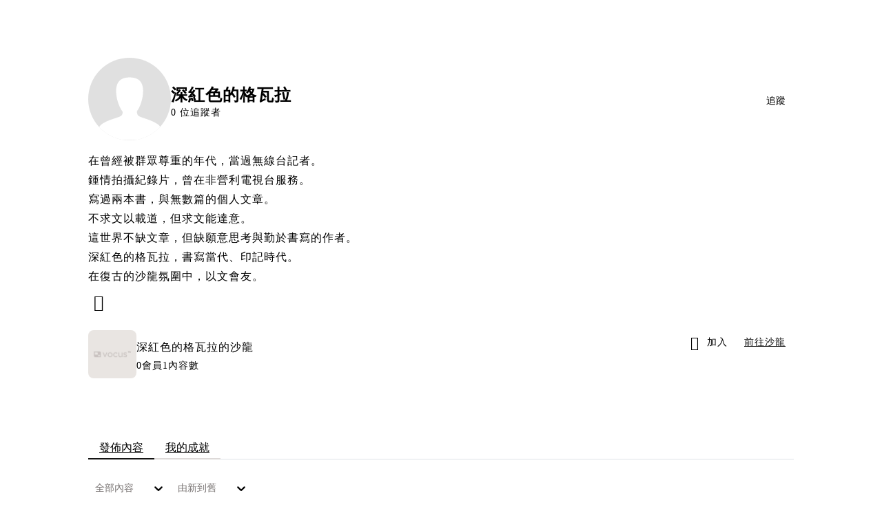

--- FILE ---
content_type: text/html; charset=utf-8
request_url: https://vocus.cc/user/@redguevera
body_size: 21405
content:
<!DOCTYPE html><html lang="zh-Hant" dir="ltr"><head><title>深紅色的格瓦拉｜方格子 vocus</title><meta name="theme-color" content="#FF485A"/><meta charSet="utf-8"/><meta http-equiv="X-UA-Compatible" content="IE=edge"/><meta name="viewport" content="width=device-width,initial-scale=1,minimum-scale=1,maximum-scale=1,user-scalable=no,interactive-widget=resizes-content"/><meta name="title" content="深紅色的格瓦拉｜方格子 vocus"/><meta name="description" content="在曾經被群眾尊重的年代，當過無線台記者。
鍾情拍攝紀錄片，曾在非營利電視台服務。
寫過兩本書，與無數篇的個人文章。
不求文以載道，但求文能達意。
這世界不缺文章，但缺願意思考與勤於書寫的作者。
深紅色的格瓦拉，書寫當代、印記時代。
在復古的沙龍氛圍中，以文會友。
"/><meta property="url" content="https://vocus.cc/user/@redguevera"/><meta name="keywords" content="vocus,方格子"/><meta property="fb:app_id" content="1529891880611499"/><meta property="og:title" content="深紅色的格瓦拉｜方格子 vocus"/><meta property="og:description" content="在曾經被群眾尊重的年代，當過無線台記者。
鍾情拍攝紀錄片，曾在非營利電視台服務。
寫過兩本書，與無數篇的個人文章。
不求文以載道，但求文能達意。
這世界不缺文章，但缺願意思考與勤於書寫的作者。
深紅色的格瓦拉，書寫當代、印記時代。
在復古的沙龍氛圍中，以文會友。
"/><meta property="og:url" content="https://vocus.cc/user/@redguevera"/><meta property="og:type" content="profile"/><meta property="og:image:width" content="200"/><meta property="og:image:height " content="200"/><meta property="og:site_name" content="vocus"/><meta property="og:image" content="https://images.vocus.cc/dd2eba67-24b9-4528-974f-2ab4a79057f4.jpg"/><meta property="og:image:secure_url" content="https://images.vocus.cc/dd2eba67-24b9-4528-974f-2ab4a79057f4.jpg"/><meta name="twitter:card" content="summary_large_image"/><meta name="twitter:title" content="深紅色的格瓦拉｜方格子 vocus"/><meta name="twitter:description" content="在曾經被群眾尊重的年代，當過無線台記者。
鍾情拍攝紀錄片，曾在非營利電視台服務。
寫過兩本書，與無數篇的個人文章。
不求文以載道，但求文能達意。
這世界不缺文章，但缺願意思考與勤於書寫的作者。
深紅色的格瓦拉，書寫當代、印記時代。
在復古的沙龍氛圍中，以文會友。
"/><meta name="twitter:url" content="https://vocus.cc/user/@redguevera"/><meta name="robots" content="noindex"/><script type="application/ld+json">{"@context":"https://schema.org","@type":"WebSite","name":"vocus","alternateName":"vocus","url":"https://vocus.cc"}</script><script type="application/ld+json">{"@context":"https://schema.org","@type":"BreadcrumbList","itemListElement":[{"@type":"ListItem","position":1,"item":{"@id":"https://vocus.cc","name":"方格子｜放送你的知識與想像"}},{"@type":"ListItem","position":2,"item":{"@id":"https://vocus.cc/user/@redguevera","name":"redguevera"}}]}</script><script type="application/ld+json">{"@context":"https://schema.org","@type":"ProfilePage","dateCreated":"2018-03-02T07:56:24.751Z","mainEntity":{"@type":"Person","name":"深紅色的格瓦拉","alternateName":"深紅色的格瓦拉","identifier":"5a9903a8fd8978000135600c","interactionStatistic":[{"@type":"InteractionCounter","interactionType":"https://schema.org/FollowAction","userInteractionCount":0},{"@type":"InteractionCounter","interactionType":"https://schema.org/LikeAction","userInteractionCount":1}],"agentInteractionStatistic":{"@type":"InteractionCounter","interactionType":"https://schema.org/WriteAction","userInteractionCount":1},"description":"在曾經被群眾尊重的年代，當過無線台記者。\n鍾情拍攝紀錄片，曾在非營利電視台服務。\n寫過兩本書，與無數篇的個人文章。\n不求文以載道，但求文能達意。\n這世界不缺文章，但缺願意思考與勤於書寫的作者。\n深紅色的格瓦拉，書寫當代、印記時代。\n在復古的沙龍氛圍中，以文會友。\n","image":"https://images.vocus.cc/dd2eba67-24b9-4528-974f-2ab4a79057f4.jpg","sameAs":["https://www.facebook.com/rich.wang.754"]}}</script><script type="application/ld+json">{
    "@context": "https://schema.org",
    "@type": "Person",
    "name": "深紅色的格瓦拉｜方格子 vocus",
    "url": "https://vocus.cc/user/@redguevera",
    "sameAs": [
      "https://www.facebook.com/rich.wang.754"
     ]
  }</script><meta name="next-head-count" content="28"/><link rel="dns-prefetch" href="//connect.facebook.net"/><link rel="dns-prefetch" href="//cdn.embedly.com"/><link rel="dns-prefetch" href="//static.hotjar.com"/><link rel="dns-prefetch" href="//tenmax-static.cacafly.net"/><link rel="dns-prefetch" href="//ssp.tenmax.io"/><link rel="dns-prefetch" href="//lh3.googleusercontent.com"/><link rel="dns-prefetch" href="//survey.survicate.com"/><link rel="preconnect" href="https://connect.facebook.net" crossorigin=""/><link rel="preconnect" href="https://cdn.embedly.com" crossorigin=""/><meta name="application-name" content="vocus｜方格子"/><meta name="apple-mobile-web-app-capable" content="yes"/><meta name="apple-mobile-web-app-title" content="vocus｜方格子"/><meta name="apple-mobile-web-app-status-bar" content="#ff485a"/><meta name="format-detection" content="telephone=no"/><meta name="mobile-web-app-capable" content="yes"/><meta name="theme-color" content="#ff485a"/><link rel="shortcut icon" href="https://vocus.cc/static/favicon.ico"/><link rel="apple-touch-icon" href="/static/img/icon-96x96.png"/><link rel="apple-touch-icon" sizes="152x152" href="/static/img/icon-152x152.png"/><link rel="apple-touch-icon" sizes="180x180" href="/static/img/icon-180x180.png"/><link rel="apple-touch-icon" sizes="167x167" href="/static/img/icon-167x167.png"/><link rel="icon" type="image/png" sizes="32x32" href="/static/img/favicon-32x32.png"/><link rel="icon" type="image/png" sizes="16x16" href="/static/img/favicon-16x16.png"/><link rel="manifest" href="/manifest.json" crossorigin="use-credentials"/><link data-next-font="" rel="preconnect" href="/" crossorigin="anonymous"/><link rel="preload" href="/_next/static/css/1948cfc89a519508.css" as="style"/><link rel="stylesheet" href="/_next/static/css/1948cfc89a519508.css" data-n-g=""/><link rel="preload" href="/_next/static/css/2d8b9963ea218e8b.css" as="style"/><link rel="stylesheet" href="/_next/static/css/2d8b9963ea218e8b.css" data-n-p=""/><link rel="preload" href="/_next/static/css/81e39d72d6deb2ae.css" as="style"/><link rel="stylesheet" href="/_next/static/css/81e39d72d6deb2ae.css"/><noscript data-n-css=""></noscript><script defer="" nomodule="" src="/_next/static/chunks/polyfills-42372ed130431b0a.js" type="e105c934af2bff0b59f04672-text/javascript"></script><script defer="" src="/_next/static/chunks/vendor-lexical.4ec8263ca9101a28.js" type="e105c934af2bff0b59f04672-text/javascript"></script><script defer="" src="/_next/static/chunks/vendor-draftjs.ac5361ea6cc11b43.js" type="e105c934af2bff0b59f04672-text/javascript"></script><script defer="" src="/_next/static/chunks/11065.7621d6d50adcf8e9.js" type="e105c934af2bff0b59f04672-text/javascript"></script><script defer="" src="/_next/static/chunks/79197.d3fd74493084488b.js" type="e105c934af2bff0b59f04672-text/javascript"></script><script defer="" src="/_next/static/chunks/38544-9ca3ec121db0f11d.js" type="e105c934af2bff0b59f04672-text/javascript"></script><script defer="" src="/_next/static/chunks/25497-30b8d84e9a87f91a.js" type="e105c934af2bff0b59f04672-text/javascript"></script><script defer="" src="/_next/static/chunks/26025-052751214a1c7dd8.js" type="e105c934af2bff0b59f04672-text/javascript"></script><script defer="" src="/_next/static/chunks/60801.251d1c9a6e718dd2.js" type="e105c934af2bff0b59f04672-text/javascript"></script><script defer="" src="/_next/static/chunks/63987.d0c2a93fad593834.js" type="e105c934af2bff0b59f04672-text/javascript"></script><script defer="" src="/_next/static/chunks/87754.e9ecf8390a4920c2.js" type="e105c934af2bff0b59f04672-text/javascript"></script><script src="/_next/static/chunks/webpack-416ab50969b5d9f0.js" defer="" type="e105c934af2bff0b59f04672-text/javascript"></script><script src="/_next/static/chunks/framework-465e490adc4592e5.js" defer="" type="e105c934af2bff0b59f04672-text/javascript"></script><script src="/_next/static/chunks/main-1a94c49bb80a68bd.js" defer="" type="e105c934af2bff0b59f04672-text/javascript"></script><script src="/_next/static/chunks/pages/_app-be636cd082fde491.js" defer="" type="e105c934af2bff0b59f04672-text/javascript"></script><script src="/_next/static/chunks/1bfc9850-f445dfbaa30ed2b2.js" defer="" type="e105c934af2bff0b59f04672-text/javascript"></script><script src="/_next/static/chunks/66261-a44e130f873cd373.js" defer="" type="e105c934af2bff0b59f04672-text/javascript"></script><script src="/_next/static/chunks/87066-c13d598811fb9be1.js" defer="" type="e105c934af2bff0b59f04672-text/javascript"></script><script src="/_next/static/chunks/2183-52a384eb30d871a9.js" defer="" type="e105c934af2bff0b59f04672-text/javascript"></script><script src="/_next/static/chunks/16118-e104739afae8026c.js" defer="" type="e105c934af2bff0b59f04672-text/javascript"></script><script src="/_next/static/chunks/78999-c6867f170a29ed9a.js" defer="" type="e105c934af2bff0b59f04672-text/javascript"></script><script src="/_next/static/chunks/9198-ccf0528fe6cb6ff5.js" defer="" type="e105c934af2bff0b59f04672-text/javascript"></script><script src="/_next/static/chunks/18573-fe484e48c0e68238.js" defer="" type="e105c934af2bff0b59f04672-text/javascript"></script><script src="/_next/static/chunks/87536-6c926276c73394de.js" defer="" type="e105c934af2bff0b59f04672-text/javascript"></script><script src="/_next/static/chunks/72873-143cdd2eb916a03c.js" defer="" type="e105c934af2bff0b59f04672-text/javascript"></script><script src="/_next/static/chunks/4736-8d5e564040410f53.js" defer="" type="e105c934af2bff0b59f04672-text/javascript"></script><script src="/_next/static/chunks/57021-6820a1a8902ae936.js" defer="" type="e105c934af2bff0b59f04672-text/javascript"></script><script src="/_next/static/chunks/92919-f80dbf63d0d87e49.js" defer="" type="e105c934af2bff0b59f04672-text/javascript"></script><script src="/_next/static/chunks/51533-5f6a9d9dea70aa72.js" defer="" type="e105c934af2bff0b59f04672-text/javascript"></script><script src="/_next/static/chunks/96720-9ff0c19cdb28dae6.js" defer="" type="e105c934af2bff0b59f04672-text/javascript"></script><script src="/_next/static/chunks/77086-be2b032638e8aceb.js" defer="" type="e105c934af2bff0b59f04672-text/javascript"></script><script src="/_next/static/chunks/61357-1494162d6574d3bc.js" defer="" type="e105c934af2bff0b59f04672-text/javascript"></script><script src="/_next/static/chunks/70717-d837977e408af2a0.js" defer="" type="e105c934af2bff0b59f04672-text/javascript"></script><script src="/_next/static/chunks/5283-d10e38915ece476d.js" defer="" type="e105c934af2bff0b59f04672-text/javascript"></script><script src="/_next/static/chunks/50542-8fe9c4a5f647a8e5.js" defer="" type="e105c934af2bff0b59f04672-text/javascript"></script><script src="/_next/static/chunks/76499-97bd958f479cf639.js" defer="" type="e105c934af2bff0b59f04672-text/javascript"></script><script src="/_next/static/chunks/8394-7c1aab85361f1fa8.js" defer="" type="e105c934af2bff0b59f04672-text/javascript"></script><script src="/_next/static/chunks/26380-48dea7888d858ae6.js" defer="" type="e105c934af2bff0b59f04672-text/javascript"></script><script src="/_next/static/chunks/32316-9d389741c57657de.js" defer="" type="e105c934af2bff0b59f04672-text/javascript"></script><script src="/_next/static/chunks/14733-e1da1540662138ae.js" defer="" type="e105c934af2bff0b59f04672-text/javascript"></script><script src="/_next/static/chunks/54601-de63db4e5d906432.js" defer="" type="e105c934af2bff0b59f04672-text/javascript"></script><script src="/_next/static/chunks/80690-6e6326cbb3a93136.js" defer="" type="e105c934af2bff0b59f04672-text/javascript"></script><script src="/_next/static/chunks/99192-45ef571c5899d9db.js" defer="" type="e105c934af2bff0b59f04672-text/javascript"></script><script src="/_next/static/chunks/37977-3ca49a935396d72c.js" defer="" type="e105c934af2bff0b59f04672-text/javascript"></script><script src="/_next/static/chunks/25389-4579572c633a364f.js" defer="" type="e105c934af2bff0b59f04672-text/javascript"></script><script src="/_next/static/chunks/96575-34767619d0390e17.js" defer="" type="e105c934af2bff0b59f04672-text/javascript"></script><script src="/_next/static/chunks/60022-f431e8fba2395a34.js" defer="" type="e105c934af2bff0b59f04672-text/javascript"></script><script src="/_next/static/chunks/79553-d99a3a6de870863a.js" defer="" type="e105c934af2bff0b59f04672-text/javascript"></script><script src="/_next/static/chunks/81344-f51b4850744b33e8.js" defer="" type="e105c934af2bff0b59f04672-text/javascript"></script><script src="/_next/static/chunks/74330-3391d2f10c08c591.js" defer="" type="e105c934af2bff0b59f04672-text/javascript"></script><script src="/_next/static/chunks/91419-e16431d90c3b7d43.js" defer="" type="e105c934af2bff0b59f04672-text/javascript"></script><script src="/_next/static/chunks/36867-c94f4e7b83ac296c.js" defer="" type="e105c934af2bff0b59f04672-text/javascript"></script><script src="/_next/static/chunks/60052-c6b08a619bfe0339.js" defer="" type="e105c934af2bff0b59f04672-text/javascript"></script><script src="/_next/static/chunks/pages/user/%5Buid%5D-64eeaf28475a51ac.js" defer="" type="e105c934af2bff0b59f04672-text/javascript"></script><script src="/_next/static/6_hGEFAmmWmEna2Eq9PF8/_buildManifest.js" defer="" type="e105c934af2bff0b59f04672-text/javascript"></script><script src="/_next/static/6_hGEFAmmWmEna2Eq9PF8/_ssgManifest.js" defer="" type="e105c934af2bff0b59f04672-text/javascript"></script><style data-styled="" data-styled-version="5.3.11">.grXWQx{background-size:cover;font-size:24px;width:24px;height:24px;display:-webkit-box;display:-webkit-flex;display:-ms-flexbox;display:flex;-webkit-align-items:center;-webkit-box-align:center;-ms-flex-align:center;align-items:center;padding:0px 8px;color:var(--Primary-Black-Base);}/*!sc*/
.grXWQx.icon-refresh.rotate{-webkit-animation:1500ms linear infinite fTxbLP;animation:1500ms linear infinite fTxbLP;}/*!sc*/
.grXWQx:before{width:24px;height:24px;}/*!sc*/
.hHRGMn{background-size:cover;font-size:20px;width:20px;height:20px;display:-webkit-box;display:-webkit-flex;display:-ms-flexbox;display:flex;-webkit-align-items:center;-webkit-box-align:center;-ms-flex-align:center;align-items:center;}/*!sc*/
.hHRGMn.icon-refresh.rotate{-webkit-animation:1500ms linear infinite fTxbLP;animation:1500ms linear infinite fTxbLP;}/*!sc*/
.hHRGMn:before{width:20px;height:20px;}/*!sc*/
data-styled.g1[id="sc-85ee8161-0"]{content:"grXWQx,hHRGMn,"}/*!sc*/
.cGxKKk{height:36px;padding:8px 12px;border-radius:8px;font-size:14px;display:-webkit-box;display:-webkit-flex;display:-ms-flexbox;display:flex;-webkit-box-pack:center;-webkit-justify-content:center;-ms-flex-pack:center;justify-content:center;-webkit-align-items:center;-webkit-box-align:center;-ms-flex-align:center;align-items:center;color:var(--theme-L_gray-base-B_gray-6);background-color:var(--theme-L_white-B_transparent);border:1px solid var(--theme-L_gray-base-B_gray-6);}/*!sc*/
@media (hover:hover){.cGxKKk:hover{background-color:var(--theme-L_gray-5-B_gray-1);border:1px solid var(--theme-L_gray-base-B_gray-6);}}/*!sc*/
.cGxKKk:disabled{color:var(--Primary-Gray-L-03);background-color:var(--theme-L_gray-5-B_gray-1);border:none;}/*!sc*/
.dLhiEu{height:36px;padding:8px 12px;border-radius:8px;font-size:14px;display:-webkit-box;display:-webkit-flex;display:-ms-flexbox;display:flex;-webkit-box-pack:center;-webkit-justify-content:center;-ms-flex-pack:center;justify-content:center;-webkit-align-items:center;-webkit-box-align:center;-ms-flex-align:center;align-items:center;color:var(--theme-L_white-B_gray-base);background-color:var(--theme-L_gray-1-B_white);border:none;}/*!sc*/
@media (hover:hover){.dLhiEu:hover{color:var(--theme-L_white-B_gray-base);background-color:var(--theme-L_gray-base-B_gray-3);}}/*!sc*/
.dLhiEu:disabled{color:var(--Primary-Gray-L-03);background-color:var(--theme-L_gray-5-B_gray-1);border:none;}/*!sc*/
.ilzrDz{height:36px;padding:8px 12px;border-radius:8px;font-size:14px;display:-webkit-box;display:-webkit-flex;display:-ms-flexbox;display:flex;-webkit-box-pack:center;-webkit-justify-content:center;-ms-flex-pack:center;justify-content:center;-webkit-align-items:center;-webkit-box-align:center;-ms-flex-align:center;align-items:center;color:var(--theme-L_gray-base-B_white);background-color:var(--theme-L_transparent-B_transparent);border:none;}/*!sc*/
@media (hover:hover){.ilzrDz:hover{background-color:var(--theme-L_gray-5-B_gray-1);}}/*!sc*/
.ilzrDz:disabled{color:var(--Primary-Gray-L-03);background-color:var(--theme-L_gray-5-B_gray-1);border:none;}/*!sc*/
.izCIJQ{height:36px;padding:0;border-radius:8px;font-size:14px;display:-webkit-box;display:-webkit-flex;display:-ms-flexbox;display:flex;-webkit-box-pack:center;-webkit-justify-content:center;-ms-flex-pack:center;justify-content:center;-webkit-align-items:center;-webkit-box-align:center;-ms-flex-align:center;align-items:center;color:var(--theme-L_gray-base-B_white);background-color:var(--theme-L_transparent-B_transparent);border:none;}/*!sc*/
@media (hover:hover){.izCIJQ:hover{background-color:var(--theme-L_gray-5-B_gray-1);}}/*!sc*/
.izCIJQ:disabled{color:var(--Primary-Gray-L-03);background-color:var(--theme-L_gray-5-B_gray-1);border:none;}/*!sc*/
data-styled.g7[id="sc-e45c49f0-0"]{content:"cGxKKk,dLhiEu,ilzrDz,izCIJQ,"}/*!sc*/
.dzYzhg{display:-webkit-box;display:-webkit-flex;display:-ms-flexbox;display:flex;}/*!sc*/
@media screen and (min-width:0){.pSjqI{display:none;}}/*!sc*/
@media screen and (min-width:768px){.pSjqI{display:-webkit-box;display:-webkit-flex;display:-ms-flexbox;display:flex;}}/*!sc*/
.eRIYMs{-webkit-flex-direction:column;-ms-flex-direction:column;flex-direction:column;display:-webkit-box;display:-webkit-flex;display:-ms-flexbox;display:flex;}/*!sc*/
.iyJxKA{-webkit-flex-direction:row;-ms-flex-direction:row;flex-direction:row;-webkit-align-items:center;-webkit-box-align:center;-ms-flex-align:center;align-items:center;display:-webkit-box;display:-webkit-flex;display:-ms-flexbox;display:flex;}/*!sc*/
.erzOEM{display:-webkit-box;display:-webkit-flex;display:-ms-flexbox;display:flex;-webkit-box-pack:end;-webkit-justify-content:flex-end;-ms-flex-pack:end;justify-content:flex-end;}/*!sc*/
@media screen and (min-width:0){.erzOEM{-webkit-align-items:flex-end;-webkit-box-align:flex-end;-ms-flex-align:flex-end;align-items:flex-end;-webkit-flex-direction:column-reverse;-ms-flex-direction:column-reverse;flex-direction:column-reverse;}}/*!sc*/
@media screen and (min-width:768px){.erzOEM{-webkit-flex-direction:row;-ms-flex-direction:row;flex-direction:row;}}/*!sc*/
.ehVqvG{margin-bottom:12px;}/*!sc*/
@media screen and (min-width:0){.ehVqvG{display:-webkit-box;display:-webkit-flex;display:-ms-flexbox;display:flex;}}/*!sc*/
@media screen and (min-width:768px){.ehVqvG{display:none;}}/*!sc*/
.kjdIpm{margin-bottom:12px;}/*!sc*/
.gnButL{padding:16px;width:100%;border-radius:16px;border:1px solid var(--Primary-Gray-L-04);background-color:var(--Primary-White);margin-top:12px;margin-bottom:16px;}/*!sc*/
.jdAwcW{margin-bottom:16px;-webkit-box-pack:justify;-webkit-justify-content:space-between;-ms-flex-pack:justify;justify-content:space-between;display:-webkit-box;display:-webkit-flex;display:-ms-flexbox;display:flex;}/*!sc*/
.jjUXnj{-webkit-align-items:center;-webkit-box-align:center;-ms-flex-align:center;align-items:center;width:100%;display:-webkit-box;display:-webkit-flex;display:-ms-flexbox;display:flex;}/*!sc*/
.grWblB{margin-top:4px;display:-webkit-box;display:-webkit-flex;display:-ms-flexbox;display:flex;}/*!sc*/
.gpkPmo{-webkit-align-items:center;-webkit-box-align:center;-ms-flex-align:center;align-items:center;display:-webkit-box;display:-webkit-flex;display:-ms-flexbox;display:flex;}/*!sc*/
.geQCjL{margin-top:24px;-webkit-align-items:center;-webkit-box-align:center;-ms-flex-align:center;align-items:center;display:-webkit-box;display:-webkit-flex;display:-ms-flexbox;display:flex;}/*!sc*/
.fdVnCc{margin-top:24px;margin-bottom:20px;display:-webkit-box;display:-webkit-flex;display:-ms-flexbox;display:flex;}/*!sc*/
.hCZSmz{background-color:var(--Primary-White);border:1px solid var(--Primary-Gray-L-04);border-radius:16px;display:-webkit-box;display:-webkit-flex;display:-ms-flexbox;display:flex;-webkit-flex-direction:column;-ms-flex-direction:column;flex-direction:column;}/*!sc*/
@media screen and (min-width:0){.hCZSmz{padding:12px;}}/*!sc*/
@media screen and (min-width:768px){.hCZSmz{padding:20px;}}/*!sc*/
.eOVyyM{-webkit-align-items:center;-webkit-box-align:center;-ms-flex-align:center;align-items:center;-webkit-box-pack:justify;-webkit-justify-content:space-between;-ms-flex-pack:justify;justify-content:space-between;display:-webkit-box;display:-webkit-flex;display:-ms-flexbox;display:flex;}/*!sc*/
.ctDHPq{margin-bottom:12px;display:-webkit-box;display:-webkit-flex;display:-ms-flexbox;display:flex;}/*!sc*/
.kJctNC{margin-bottom:12px;-webkit-align-items:center;-webkit-box-align:center;-ms-flex-align:center;align-items:center;display:-webkit-box;display:-webkit-flex;display:-ms-flexbox;display:flex;}/*!sc*/
.bPidbq{-webkit-flex-direction:column;-ms-flex-direction:column;flex-direction:column;margin-left:8px;min-width:0;overflow:hidden;display:-webkit-box;display:-webkit-flex;display:-ms-flexbox;display:flex;}/*!sc*/
.hZCZuj{-webkit-align-items:center;-webkit-box-align:center;-ms-flex-align:center;align-items:center;min-width:0;overflow:hidden;display:-webkit-box;display:-webkit-flex;display:-ms-flexbox;display:flex;}/*!sc*/
.dHnwX{display:-webkit-box;display:-webkit-flex;display:-ms-flexbox;display:flex;-webkit-flex-direction:column;-ms-flex-direction:column;flex-direction:column;width:100%;}/*!sc*/
@media screen and (min-width:0){.dHnwX{margin-right:16px;}}/*!sc*/
@media screen and (min-width:768px){.dHnwX{margin-right:24px;}}/*!sc*/
.KoNCD{width:100%;position:relative;display:-webkit-box;display:-webkit-flex;display:-ms-flexbox;display:flex;}/*!sc*/
.ejdVNa{display:-webkit-box;display:-webkit-flex;display:-ms-flexbox;display:flex;-webkit-flex-direction:column;-ms-flex-direction:column;flex-direction:column;margin-right:16px;width:calc(100% - 16px);}/*!sc*/
@media screen and (min-width:0){.ejdVNa{margin-top:4px;}}/*!sc*/
@media screen and (min-width:768px){.ejdVNa{margin-top:12px;}}/*!sc*/
.fbLJZn{display:-webkit-box;display:-webkit-flex;display:-ms-flexbox;display:flex;height:100%;width:100%;}/*!sc*/
@media screen and (min-width:0){.fbLJZn{max-width:120px;max-height:63px;border-radius:12px;margin-top:4px;}}/*!sc*/
@media screen and (min-width:768px){.fbLJZn{max-width:200px;max-height:105px;border-radius:16px;margin-top:12px;}}/*!sc*/
.kEZOIZ{-webkit-box-pack:justify;-webkit-justify-content:space-between;-ms-flex-pack:justify;justify-content:space-between;-webkit-align-items:center;-webkit-box-align:center;-ms-flex-align:center;align-items:center;margin-top:12px;position:relative;left:-12px;width:calc(100% + 12px);display:-webkit-box;display:-webkit-flex;display:-ms-flexbox;display:flex;}/*!sc*/
.cQsZps{-webkit-align-items:center;-webkit-box-align:center;-ms-flex-align:center;align-items:center;-webkit-box-pack:center;-webkit-justify-content:center;-ms-flex-pack:center;justify-content:center;display:-webkit-box;display:-webkit-flex;display:-ms-flexbox;display:flex;}/*!sc*/
.bQEOor{width:100%;height:100px;-webkit-align-items:center;-webkit-box-align:center;-ms-flex-align:center;align-items:center;-webkit-box-pack:center;-webkit-justify-content:center;-ms-flex-pack:center;justify-content:center;margin-top:20px;display:-webkit-box;display:-webkit-flex;display:-ms-flexbox;display:flex;}/*!sc*/
.cKXOAJ{margin:24px 0px;-webkit-box-pack:center;-webkit-justify-content:center;-ms-flex-pack:center;justify-content:center;display:-webkit-box;display:-webkit-flex;display:-ms-flexbox;display:flex;}/*!sc*/
data-styled.g8[id="sc-e45c49f0-1"]{content:"dzYzhg,pSjqI,eRIYMs,iyJxKA,erzOEM,ehVqvG,kjdIpm,gnButL,jdAwcW,jjUXnj,grWblB,gpkPmo,geQCjL,fdVnCc,hCZSmz,eOVyyM,ctDHPq,kJctNC,bPidbq,hZCZuj,dHnwX,KoNCD,ejdVNa,fbLJZn,kEZOIZ,cQsZps,bQEOor,cKXOAJ,"}/*!sc*/
.hJLkaR{margin:0;padding:0;font-style:normal;-webkit-letter-spacing:1px;-moz-letter-spacing:1px;-ms-letter-spacing:1px;letter-spacing:1px;font-size:24px;font-weight:bold;line-height:1.5;}/*!sc*/
.huogST{margin:0;padding:0;font-style:normal;-webkit-letter-spacing:1px;-moz-letter-spacing:1px;-ms-letter-spacing:1px;letter-spacing:1px;font-size:14px;font-weight:500;line-height:16px;}/*!sc*/
.jMMgNV{margin:0;padding:0;font-style:normal;-webkit-letter-spacing:1px;-moz-letter-spacing:1px;-ms-letter-spacing:1px;letter-spacing:1px;font-size:14px;font-weight:normal;line-height:16px;}/*!sc*/
.hRcTzn{margin:0;padding:0;font-style:normal;-webkit-letter-spacing:1px;-moz-letter-spacing:1px;-ms-letter-spacing:1px;letter-spacing:1px;font-size:16px;font-weight:normal;line-height:1.8;}/*!sc*/
.Ctvds{margin:0;padding:0;font-style:normal;-webkit-letter-spacing:1px;-moz-letter-spacing:1px;-ms-letter-spacing:1px;letter-spacing:1px;font-size:16px;font-weight:500;line-height:24px;}/*!sc*/
.pDyFY{margin:0;padding:0;font-style:normal;-webkit-letter-spacing:1px;-moz-letter-spacing:1px;-ms-letter-spacing:1px;letter-spacing:1px;font-size:14px;font-weight:500;line-height:1.5;color:var(--Primary-Black-Base);}/*!sc*/
.hfUzSG{margin:0;padding:0;font-style:normal;-webkit-letter-spacing:1px;-moz-letter-spacing:1px;-ms-letter-spacing:1px;letter-spacing:1px;font-size:14px;font-weight:400;line-height:1.5;color:var(--Primary-Gray-L-01);}/*!sc*/
.gfKdoG{margin:0;padding:0;font-style:normal;-webkit-letter-spacing:1px;-moz-letter-spacing:1px;-ms-letter-spacing:1px;letter-spacing:1px;font-size:16px;font-weight:normal;line-height:1.8;color:var(--Primary-Gray-L-01);}/*!sc*/
.gbOEAW{margin:0;padding:0;color:var(--Primary-Black-Base);font-style:normal;-webkit-letter-spacing:1px;-moz-letter-spacing:1px;-ms-letter-spacing:1px;letter-spacing:1px;font-size:16px;font-weight:500;line-height:24px;}/*!sc*/
.wZJVZ{margin:0;padding:0;font-style:normal;-webkit-letter-spacing:1px;-moz-letter-spacing:1px;-ms-letter-spacing:1px;letter-spacing:1px;font-size:14px;font-weight:normal;line-height:16px;color:var(--Primary-Gray-L-02);min-width:80px;margin-right:4px;}/*!sc*/
.hmJjA-D{margin:0;padding:0;font-style:normal;-webkit-letter-spacing:1px;-moz-letter-spacing:1px;-ms-letter-spacing:1px;letter-spacing:1px;font-size:18px;font-weight:bold;line-height:1.5;height:54px;color:var(--Primary-Black-Base);}/*!sc*/
.fHDjje{margin:0;padding:0;font-style:normal;-webkit-letter-spacing:1px;-moz-letter-spacing:1px;-ms-letter-spacing:1px;letter-spacing:1px;font-size:14px;font-weight:500;line-height:16px;margin-left:4px;}/*!sc*/
.kGMecW{margin:0;padding:0;font-style:normal;-webkit-letter-spacing:1px;-moz-letter-spacing:1px;-ms-letter-spacing:1px;letter-spacing:1px;font-size:16px;font-weight:normal;line-height:24px;}/*!sc*/
data-styled.g10[id="sc-e45c49f0-3"]{content:"hJLkaR,huogST,jMMgNV,hRcTzn,Ctvds,pDyFY,hfUzSG,gfKdoG,gbOEAW,wZJVZ,hmJjA-D,fHDjje,kGMecW,"}/*!sc*/
.jXfrHM{gap:8px;}/*!sc*/
.edgBTT{cursor:pointer;}/*!sc*/
.BJDCr{gap:12px;}/*!sc*/
.gVsBMJ{gap:20px;cursor:pointer;}/*!sc*/
.jXequw{gap:4px;}/*!sc*/
data-styled.g12[id="sc-e45c49f0-5"]{content:"iRePlU,jXfrHM,edgBTT,BJDCr,gVsBMJ,jXequw,"}/*!sc*/
.bDUGXG{white-space:nowrap;overflow:hidden;text-overflow:ellipsis;white-space:nowrap;}/*!sc*/
data-styled.g25[id="sc-655af0bb-0"]{content:"jMdFtp,bDUGXG,"}/*!sc*/
.jIBXXC{display:inline-block;font-weight:500 !important;text-align:center;vertical-align:middle;cursor:pointer;-webkit-user-select:none;-moz-user-select:none;-ms-user-select:none;user-select:none;line-height:1;border-radius:12px;outline:none;word-break:keep-all;line-break:anywhere;white-space:nowrap;-webkit-transition:color 0.15s ease-in-out,background-color 0.15s ease-in-out,border-color 0.15s ease-in-out,box-shadow 0.15s ease-in-out;transition:color 0.15s ease-in-out,background-color 0.15s ease-in-out,border-color 0.15s ease-in-out,box-shadow 0.15s ease-in-out;height:36px;background:var(--theme-L_white-B_transparent);padding:10px 12px;border:1px solid var(--theme-L_gray-base-B_gray-6);border-radius:8px;color:var(--theme-L_gray-base-B_gray-6);font-size:14px;line-height:1 !important;-webkit-flex-direction:row;-ms-flex-direction:row;flex-direction:row;gap:8px;}/*!sc*/
.jIBXXC i{color:var(--theme-L_gray-base-B_gray-6);font-size:20px;font-weight:normal;}/*!sc*/
.jIBXXC span{color:var(--theme-L_gray-base-B_gray-6);font-size:14px;line-height:1 !important;}/*!sc*/
@media screen and (min-width:768px){.jIBXXC:hover{background:var(--theme-L_gray-5-B_gray-1);border:1px solid var(--theme-L_gray-base-B_gray-6);outline:0;}.jIBXXC:hover i,.jIBXXC:hover span{color:var(--theme-L_gray-base-B_gray-6);}}/*!sc*/
.jIBXXC:focus{outline:none;outline:0;}/*!sc*/
.jIBXXC:active{border:1px solid var(--theme-L_gray-base-B_gray-6);background:var(--theme-L_gray-5-B_gray-1);outline:0;}/*!sc*/
.jIBXXC:active i,.jIBXXC:active span{color:var(--theme-L_gray-base-B_gray-6);}/*!sc*/
.jIBXXC:disabled{background:var(--theme-L_gray-5-B_gray-1);border:1px solid transparent;cursor:not-allowed;}/*!sc*/
.jIBXXC:disabled i,.jIBXXC:disabled span{color:var(--theme-L_gray-3-B_gray-2);}/*!sc*/
.jIBXXC span{width:auto !important;text-align:center;}/*!sc*/
data-styled.g26[id="sc-2a891af6-0"]{content:"jIBXXC,"}/*!sc*/
.huVilz{z-index:1050;}/*!sc*/
@media (max-width:767px){.huVilz{display:-webkit-box !important;display:-webkit-flex !important;display:-ms-flexbox !important;display:flex !important;-webkit-align-items:center;-webkit-box-align:center;-ms-flex-align:center;align-items:center;-webkit-box-pack:center;-webkit-justify-content:center;-ms-flex-pack:center;justify-content:center;}}/*!sc*/
.huVilz .modal-dialog{top:24px;max-height:calc(100vh - 72px);min-width:calc(768px - 30px);max-width:var(--default-modal-width);margin:auto;}/*!sc*/
.huVilz .modal-dialog .modal-content{background:var(--theme-L_white-B_black-1);max-height:calc(100vh - 72px);border-radius:16px;border:none;}/*!sc*/
.huVilz .modal-dialog .sweet-alert{-webkit-box-shadow:0 5px 15px rgba(0,0,0,0.5);box-shadow:0 5px 15px rgba(0,0,0,0.5);border-radius:0px;padding:16px 0 31px;border:1px solid rgba(0,0,0,0.2);outline:0;}/*!sc*/
.huVilz .modal-dialog .sweet-alert h2{margin:10px 0;}/*!sc*/
.huVilz .modal-dialog .sweet-alert p{color:#000000;}/*!sc*/
.huVilz .modal-dialog .sweet-alert .sweetalert-content-style{padding:5px 25px;}/*!sc*/
.huVilz .modal-dialog .showSweetAlert[data-animation="pop"]{-webkit-animation:showSweetAlert2 0.3s;-webkit-animation:showSweetAlert2 0.3s;animation:showSweetAlert2 0.3s;}/*!sc*/
.huVilz .modal-dialog .hideSweetAlert[data-animation="pop"]{-webkit-animation:hideSweetAlert2 0.3s;-webkit-animation:hideSweetAlert2 0.3s;animation:hideSweetAlert2 0.3s;}/*!sc*/
@-webkit-keyframes showSweetAlert2{0%{-webkit-transform:translate(0px,120px);-ms-transform:translate(0px,120px);transform:translate(0px,120px);}100%{-webkit-transform:translate(0px,0px);-ms-transform:translate(0px,0px);transform:translate(0px,0px);}}/*!sc*/
@keyframes showSweetAlert2{0%{-webkit-transform:translate(0px,120px);-ms-transform:translate(0px,120px);transform:translate(0px,120px);}100%{-webkit-transform:translate(0px,0px);-ms-transform:translate(0px,0px);transform:translate(0px,0px);}}/*!sc*/
@-webkit-keyframes hideSweetAlert2{0%{-webkit-transform:translate(0px,0px);-ms-transform:translate(0px,0px);transform:translate(0px,0px);}100%{-webkit-transform:translate(0px,120px);-ms-transform:translate(0px,120px);transform:translate(0px,120px);}}/*!sc*/
@keyframes hideSweetAlert2{0%{-webkit-transform:translate(0px,0px);-ms-transform:translate(0px,0px);transform:translate(0px,0px);}100%{-webkit-transform:translate(0px,120px);-ms-transform:translate(0px,120px);transform:translate(0px,120px);}}/*!sc*/
@media (min-width:768px) and (max-width:991px){.huVilz .modal-dialog body.modal-open{position:fixed;width:100%;}}/*!sc*/
@media (max-width:767px){.huVilz .modal-dialog{top:0px;min-width:unset;width:calc(100% - 24px);}.huVilz .modal-dialog body.modal-open{position:fixed;width:100%;}}/*!sc*/
data-styled.g28[id="sc-9826e40b-0"]{content:"huVilz,"}/*!sc*/
.iCUKsy{min-height:20px;display:-webkit-box;display:-webkit-flex;display:-ms-flexbox;display:flex;-webkit-box-pack:center;-webkit-justify-content:center;-ms-flex-pack:center;justify-content:center;-webkit-align-items:center;-webkit-box-align:center;-ms-flex-align:center;align-items:center;}/*!sc*/
data-styled.g60[id="sc-35d7fbcb-0"]{content:"iCUKsy,"}/*!sc*/
.JFpQj{display:-webkit-box;display:-webkit-flex;display:-ms-flexbox;display:flex;-webkit-flex-direction:column;-ms-flex-direction:column;flex-direction:column;text-align:center;}/*!sc*/
data-styled.g61[id="sc-35d7fbcb-1"]{content:"JFpQj,"}/*!sc*/
.eVaISJ{width:50px;height:50px;margin:auto;}/*!sc*/
data-styled.g62[id="sc-35d7fbcb-2"]{content:"eVaISJ,"}/*!sc*/
.AywTB{-webkit-letter-spacing:1px;-moz-letter-spacing:1px;-ms-letter-spacing:1px;letter-spacing:1px;font-weight:500;white-space:nowrap;white-space:nowrap;}/*!sc*/
.AywTB i:first-child{margin-right:8px;}/*!sc*/
.AywTB i:last-child{margin-left:8px;}/*!sc*/
.AywTB:disabled{cursor:not-allowed;}/*!sc*/
data-styled.g91[id="sc-5e9a1b25-0"]{content:"AywTB,"}/*!sc*/
.cHirnH{width:120px;height:120px;background-color:#FFFFFF;margin:0;border-radius:100%;}/*!sc*/
.wihYz{width:70px;height:70px;background-color:#FFFFFF;margin:0;border-radius:8px;}/*!sc*/
data-styled.g265[id="sc-991e63be-0"]{content:"cHirnH,wihYz,"}/*!sc*/
.pHMsj{position:relative;width:32px;height:32px;overflow:hidden;margin:0;display:-webkit-box;display:-webkit-flex;display:-ms-flexbox;display:flex;-webkit-box-pack:center;-webkit-justify-content:center;-ms-flex-pack:center;justify-content:center;-webkit-align-items:center;-webkit-box-align:center;-ms-flex-align:center;align-items:center;}/*!sc*/
data-styled.g268[id="sc-615038b9-0"]{content:"pHMsj,"}/*!sc*/
.fXZraF{width:100%;height:100%;border-radius:6px;}/*!sc*/
data-styled.g270[id="sc-615038b9-2"]{content:"fXZraF,"}/*!sc*/
.esMcVd{position:relative;overflow:hidden;}/*!sc*/
.esMcVd:after{display:block;content:"";height:100%;width:100%;padding-top:52.5%;background:url("/static/articleCard_placeHolder.jpg") center center / cover no-repeat;background-color:var(--Primary-Gray-L-04);overflow:hidden;}/*!sc*/
.esMcVd .absolute{position:absolute;width:100%;height:100%;top:0;left:0;}/*!sc*/
.esMcVd .img{object-fit:cover;width:100%;height:100%;}/*!sc*/
data-styled.g272[id="sc-f63d4698-0"]{content:"esMcVd,"}/*!sc*/
.ehmWSz{display:-webkit-inline-box;display:-webkit-inline-flex;display:-ms-inline-flexbox;display:inline-flex;gap:8px;-webkit-align-items:center;-webkit-box-align:center;-ms-flex-align:center;align-items:center;cursor:pointer;color:var(--Primary-Gray-L-01);}/*!sc*/
.ehmWSz.ehmWSz:hover{-webkit-text-decoration:none;text-decoration:none;}/*!sc*/
.ehmWSz:hover{color:var(--Primary-Gray-L-01);}/*!sc*/
.lnLcjr{display:-webkit-inline-box;display:-webkit-inline-flex;display:-ms-inline-flexbox;display:inline-flex;gap:8px;-webkit-align-items:center;-webkit-box-align:center;-ms-flex-align:center;align-items:center;cursor:pointer;color:var(--Primary-Gray-L-01);}/*!sc*/
.lnLcjr.lnLcjr:hover{-webkit-text-decoration:underline;text-decoration:underline;}/*!sc*/
.lnLcjr:hover{color:var(--Primary-Gray-L-01);}/*!sc*/
data-styled.g274[id="sc-b49801dc-0"]{content:"ehmWSz,lnLcjr,"}/*!sc*/
.cGazuW a{-webkit-text-decoration:none;text-decoration:none;}/*!sc*/
data-styled.g349[id="sc-1b44a4c6-0"]{content:"cGazuW,"}/*!sc*/
.gMAvPR{width:100%;margin-top:8px;word-break:break-word;overflow:hidden;text-overflow:ellipsis;display:-webkit-box;word-break:break-all;-webkit-line-clamp:3;-webkit-box-orient:vertical;}/*!sc*/
data-styled.g394[id="sc-8791300c-1"]{content:"gMAvPR,"}/*!sc*/
.dVccTm{-webkit-box-orient:vertical;-webkit-line-clamp:4;display:-webkit-box;overflow:hidden;}/*!sc*/
@media (max-width:767px){.dVccTm{-webkit-line-clamp:3;}}/*!sc*/
data-styled.g474[id="sc-10d3b60b-0"]{content:"dVccTm,"}/*!sc*/
.cHhzer{-webkit-box-orient:vertical;-webkit-line-clamp:2;display:-webkit-box;overflow:hidden;}/*!sc*/
data-styled.g480[id="sc-3e344bc5-0"]{content:"cHhzer,"}/*!sc*/
.bldSv{display:-webkit-box;display:-webkit-flex;display:-ms-flexbox;display:flex;-webkit-align-items:center;-webkit-box-align:center;-ms-flex-align:center;align-items:center;min-width:0;}/*!sc*/
data-styled.g597[id="sc-1ee03fc1-0"]{content:"bldSv,"}/*!sc*/
.hiRfgx{position:relative;}/*!sc*/
data-styled.g619[id="sc-7af8a9d9-0"]{content:"hiRfgx,"}/*!sc*/
.eJkmF{overflow:hidden;text-overflow:ellipsis;display:-webkit-box;word-break:break-all;-webkit-line-clamp:2;-webkit-box-orient:vertical;}/*!sc*/
.eJkmF a{color:var(--Primary-Black-L-01);}/*!sc*/
.eJkmF a:hover{-webkit-text-decoration:underline;text-decoration:underline;}/*!sc*/
data-styled.g638[id="sc-d1fbbf69-1"]{content:"eJkmF,"}/*!sc*/
.gLySFV a{height:36px;display:inline-block;}/*!sc*/
@media (max-width:767px){.gLySFV{display:none;}}/*!sc*/
data-styled.g639[id="sc-d1fbbf69-2"]{content:"gLySFV,"}/*!sc*/
.cTCiCk{display:none;}/*!sc*/
@media (max-width:767px){.cTCiCk{display:-webkit-box;display:-webkit-flex;display:-ms-flexbox;display:flex;}.cTCiCk a,.cTCiCk button{width:100%;}}/*!sc*/
data-styled.g640[id="sc-d1fbbf69-3"]{content:"cTCiCk,"}/*!sc*/
@-webkit-keyframes fTxbLP{50%{-webkit-transform:rotate(-180deg);-ms-transform:rotate(-180deg);transform:rotate(-180deg);}100%{-webkit-transform:rotate(-360deg);-ms-transform:rotate(-360deg);transform:rotate(-360deg);}}/*!sc*/
@keyframes fTxbLP{50%{-webkit-transform:rotate(-180deg);-ms-transform:rotate(-180deg);transform:rotate(-180deg);}100%{-webkit-transform:rotate(-360deg);-ms-transform:rotate(-360deg);transform:rotate(-360deg);}}/*!sc*/
data-styled.g734[id="sc-keyframes-fTxbLP"]{content:"fTxbLP,"}/*!sc*/
.kOkoNA{position:absolute;left:0px;bottom:0px;width:100%;height:2px;z-index:1;background:#141413;}/*!sc*/
.drScTH{position:absolute;left:0px;bottom:0px;width:100%;height:2px;z-index:1;background:#DDD9D8;}/*!sc*/
data-styled.g740[id="sc-e689c2b8-3"]{content:"kOkoNA,drScTH,"}/*!sc*/
.ctQWuJ{position:relative;padding:5px 16px;display:-webkit-box;display:-webkit-flex;display:-ms-flexbox;display:flex;-webkit-box-pack:center;-webkit-justify-content:center;-ms-flex-pack:center;justify-content:center;-webkit-align-items:center;-webkit-box-align:center;-ms-flex-align:center;align-items:center;gap:8px;font-size:16px;line-height:24px;font-weight:400;font-weight:500;}/*!sc*/
@media (max-width:767px){.ctQWuJ{font-size:14px;line-height:24px;}}/*!sc*/
.lgBskr{position:relative;padding:5px 16px;display:-webkit-box;display:-webkit-flex;display:-ms-flexbox;display:flex;-webkit-box-pack:center;-webkit-justify-content:center;-ms-flex-pack:center;justify-content:center;-webkit-align-items:center;-webkit-box-align:center;-ms-flex-align:center;align-items:center;gap:8px;font-size:16px;line-height:24px;font-weight:400;}/*!sc*/
@media (max-width:767px){.lgBskr{font-size:14px;line-height:24px;}}/*!sc*/
data-styled.g742[id="sc-83949537-1"]{content:"ctQWuJ,lgBskr,"}/*!sc*/
.kgkuoS{position:relative;display:-webkit-box;display:-webkit-flex;display:-ms-flexbox;display:flex;-webkit-box-pack:center;-webkit-justify-content:center;-ms-flex-pack:center;justify-content:center;-webkit-align-items:center;-webkit-box-align:center;-ms-flex-align:center;align-items:center;width:-webkit-fit-content;width:-moz-fit-content;width:fit-content;margin:auto;border-radius:24px;background:var(--Primary-Gray-L-01);padding:2px;}/*!sc*/
data-styled.g743[id="sc-e79d682f-0"]{content:"kgkuoS,"}/*!sc*/
.gHdaia{padding:8px 20px;font-weight:400;background:none;z-index:2;color:var(--Primary-Black-Base);}/*!sc*/
.hgwhxC{padding:8px 20px;font-weight:400;background:none;z-index:2;color:var(--Primary-White);}/*!sc*/
data-styled.g744[id="sc-e79d682f-1"]{content:"gHdaia,hgwhxC,"}/*!sc*/
.gLHDJi{position:absolute;left:2px;top:2px;height:calc(100% - 4px);width:0px;background:var(--Primary-White);border-radius:24px;-webkit-transition:all 0.2s ease-out;transition:all 0.2s ease-out;}/*!sc*/
data-styled.g745[id="sc-e79d682f-2"]{content:"gLHDJi,"}/*!sc*/
.bVJjju{font-size:14px;line-height:20px;font-weight:400;}/*!sc*/
data-styled.g798[id="sc-6f02b54a-0"]{content:"bVJjju,"}/*!sc*/
.ynzAz{min-height:100vh;background:var(--Primary-Gray-L-06);margin-top:calc(60px);}/*!sc*/
@media (min-width:768px) and (max-width:991px){.ynzAz{margin-top:calc(60px);}}/*!sc*/
@media (max-width:767px){.ynzAz{margin-top:calc(60px);}}/*!sc*/
data-styled.g814[id="sc-7a3853cb-0"]{content:"ynzAz,"}/*!sc*/
.lelxls{-webkit-flex-direction:column;-ms-flex-direction:column;flex-direction:column;gap:16px;}/*!sc*/
data-styled.g829[id="sc-860243d3-1"]{content:"lelxls,"}/*!sc*/
.jyrrnT{width:120px;}/*!sc*/
data-styled.g830[id="sc-860243d3-2"]{content:"jyrrnT,"}/*!sc*/
.jHSYWP{width:100%;}/*!sc*/
data-styled.g845[id="sc-a8990aca-0"]{content:"jHSYWP,"}/*!sc*/
.gFoYLK{-webkit-align-items:center;-webkit-box-align:center;-ms-flex-align:center;align-items:center;-webkit-box-pack:justify;-webkit-justify-content:space-between;-ms-flex-pack:justify;justify-content:space-between;margin-bottom:12px;}/*!sc*/
.gFoYLK .upload-avatar-button{bottom:0px;}/*!sc*/
@media (max-width:767px){.gFoYLK{-webkit-align-items:center;-webkit-box-align:center;-ms-flex-align:center;align-items:center;}}/*!sc*/
data-styled.g846[id="sc-a8990aca-1"]{content:"gFoYLK,"}/*!sc*/
.dFxWWl{white-space:pre-wrap;}/*!sc*/
data-styled.g847[id="sc-a8990aca-2"]{content:"dFxWWl,"}/*!sc*/
.dtFVo{gap:16px;}/*!sc*/
data-styled.g848[id="sc-a8990aca-3"]{content:"dtFVo,"}/*!sc*/
.gtPeGn{gap:20px;-webkit-align-items:center;-webkit-box-align:center;-ms-flex-align:center;align-items:center;-webkit-flex-wrap:wrap;-ms-flex-wrap:wrap;flex-wrap:wrap;}/*!sc*/
@media (max-width:767px){.gtPeGn{-webkit-flex-direction:column;-ms-flex-direction:column;flex-direction:column;-webkit-align-items:flex-start;-webkit-box-align:flex-start;-ms-flex-align:flex-start;align-items:flex-start;}}/*!sc*/
data-styled.g849[id="sc-a8990aca-4"]{content:"gtPeGn,"}/*!sc*/
.drlevi{cursor:pointer;}/*!sc*/
.drlevi:hover{-webkit-text-decoration:underline;text-decoration:underline;}/*!sc*/
data-styled.g850[id="sc-a8990aca-5"]{content:"drlevi,"}/*!sc*/
.iUHDIf{position:relative;margin:0px auto 160px auto;display:grid;grid-template-columns:1fr;gap:32px;}/*!sc*/
@media (max-width:767px){.iUHDIf{width:calc(100% - 30px);margin:24px auto 100px auto;}}/*!sc*/
data-styled.g858[id="sc-fce45161-0"]{content:"iUHDIf,"}/*!sc*/
.gUBosO{margin:32px auto 0px auto;display:-webkit-box;display:-webkit-flex;display:-ms-flexbox;display:flex;-webkit-box-pack:center;-webkit-justify-content:center;-ms-flex-pack:center;justify-content:center;-webkit-align-items:center;-webkit-box-align:center;-ms-flex-align:center;align-items:center;gap:4px;}/*!sc*/
data-styled.g859[id="sc-fce45161-1"]{content:"gUBosO,"}/*!sc*/
.jvJFUg{width:100%;margin-top:32px;}/*!sc*/
.jvJFUg .nav-item{outline:0;padding:0;background:transparent;color:var(--Primary-Gray-L-02);}/*!sc*/
.jvJFUg .nav-link{border:0;}/*!sc*/
.jvJFUg .nav-link.active{background:transparent;color:var(--Primary-Black-Base);}/*!sc*/
.jvJFUg .nav-link:hover{border:none;}/*!sc*/
data-styled.g861[id="sc-e47bc2fa-0"]{content:"jvJFUg,"}/*!sc*/
.jNxiML{-webkit-align-items:center;-webkit-box-align:center;-ms-flex-align:center;align-items:center;-webkit-flex-direction:column;-ms-flex-direction:column;flex-direction:column;max-width:1024px;margin:0px auto;padding:24px 16px;}/*!sc*/
.jNxiML .tab-content{width:100%;}/*!sc*/
@media (max-width:767px){.jNxiML{padding:24px 16px;}}/*!sc*/
data-styled.g862[id="sc-c73196fa-0"]{content:"jNxiML,"}/*!sc*/
</style></head><body><div id="__next"><script type="e105c934af2bff0b59f04672-text/javascript">!function(){var d=document.documentElement,n='data-theme',s='setAttribute';d[s](n,'light')}()</script><div><div class="sc-7a3853cb-0 ynzAz"><div class="sc-e45c49f0-1 sc-e45c49f0-5 sc-c73196fa-0 dzYzhg iRePlU jNxiML"><div class="sc-e45c49f0-1 sc-e45c49f0-7 sc-a8990aca-0  bYJPuy jHSYWP"><div class="sc-e45c49f0-1 sc-e45c49f0-5 sc-a8990aca-1 dzYzhg iRePlU gFoYLK"><div class="sc-e45c49f0-1 sc-e45c49f0-5 sc-a8990aca-4 dzYzhg iRePlU gtPeGn"><div width="120" class="sc-7af8a9d9-0 hiRfgx"><img class="sc-991e63be-0 cHirnH" width="120" alt="深紅色的格瓦拉-avatar-img" src="[data-uri]" draggable="false"/></div><div class="sc-e45c49f0-1 sc-e45c49f0-5 pSjqI iRePlU"><div class="sc-e45c49f0-1 sc-e45c49f0-5 eRIYMs jXfrHM"><h1 class="sc-e45c49f0-3 sc-655af0bb-0 hJLkaR jMdFtp">深紅色的格瓦拉</h1><div cursor="pointer" class="sc-e45c49f0-1 sc-e45c49f0-5 sc-a8990aca-5 dzYzhg edgBTT drlevi"><span class="sc-e45c49f0-3 sc-655af0bb-0 huogST jMdFtp">0<!-- --> </span><span class="sc-e45c49f0-3 sc-655af0bb-0 jMMgNV jMdFtp">位追蹤者</span></div></div></div></div><div class="sc-e45c49f0-1 sc-e45c49f0-5 iyJxKA BJDCr"><div class="sc-e45c49f0-1 sc-e45c49f0-5 erzOEM BJDCr"><div class="sc-e45c49f0-1 sc-e45c49f0-5 dzYzhg BJDCr"><button id="" class="sc-2a891af6-0 jIBXXC sc-6f02b54a-0 bVJjju follow-button-inactive " type=""><span>追蹤</span></button></div></div></div></div><div class="sc-e45c49f0-1 sc-e45c49f0-5 ehVqvG iRePlU"><div class="sc-e45c49f0-1 sc-e45c49f0-5 eRIYMs jXfrHM"><h1 class="sc-e45c49f0-3 sc-655af0bb-0 hJLkaR jMdFtp">深紅色的格瓦拉</h1><div cursor="pointer" class="sc-e45c49f0-1 sc-e45c49f0-5 sc-a8990aca-5 dzYzhg edgBTT drlevi"><span class="sc-e45c49f0-3 sc-655af0bb-0 huogST jMdFtp">0<!-- --> </span><span class="sc-e45c49f0-3 sc-655af0bb-0 jMMgNV jMdFtp">位追蹤者</span></div></div></div><div class="sc-e45c49f0-1 sc-e45c49f0-7 sc-a8990aca-2 kjdIpm bYJPuy dFxWWl"><span class="sc-e45c49f0-3 sc-655af0bb-0 hRcTzn jMdFtp">在曾經被群眾尊重的年代，當過無線台記者。
鍾情拍攝紀錄片，曾在非營利電視台服務。
寫過兩本書，與無數篇的個人文章。
不求文以載道，但求文能達意。
這世界不缺文章，但缺願意思考與勤於書寫的作者。
深紅色的格瓦拉，書寫當代、印記時代。
在復古的沙龍氛圍中，以文會友。
</span></div><div class="sc-e45c49f0-1 sc-e45c49f0-5 sc-a8990aca-3 dzYzhg iRePlU dtFVo"><a href="https://www.facebook.com/rich.wang.754" target="_blank" rel="noreferrer" class="sc-b49801dc-0 ehmWSz"><i class="sc-85ee8161-0 grXWQx icon-facebook " size="24" style="padding:0px 8px;color:var(--Primary-Black-Base)"></i></a></div></div><div width="100%" class="sc-e45c49f0-1 sc-e45c49f0-7 gnButL bYJPuy"><div class="sc-e45c49f0-1 sc-e45c49f0-5 jdAwcW iRePlU"><div cursor="pointer" class="sc-e45c49f0-1 sc-e45c49f0-5 sc-d1fbbf69-0 jjUXnj gVsBMJ"><div width="70" class="sc-7af8a9d9-0 hiRfgx"><img class="sc-991e63be-0 wihYz" width="70" alt="avatar-img" src="[data-uri]" draggable="false"/></div><div class="sc-e45c49f0-1 sc-e45c49f0-7  bYJPuy"><div class="sc-d1fbbf69-1 eJkmF"><span class="sc-e45c49f0-3 sc-655af0bb-0 Ctvds jMdFtp">深紅色的格瓦拉的沙龍</span></div><div class="sc-e45c49f0-1 sc-e45c49f0-5 grWblB BJDCr"><div class="sc-e45c49f0-1 sc-e45c49f0-5 gpkPmo jXequw"><span class="sc-e45c49f0-3 sc-655af0bb-0 pDyFY jMdFtp">0</span><span class="sc-e45c49f0-3 sc-655af0bb-0 hfUzSG jMdFtp">會員</span></div><div class="sc-e45c49f0-1 sc-e45c49f0-5 gpkPmo jXequw"><span class="sc-e45c49f0-3 sc-655af0bb-0 pDyFY jMdFtp">1</span><span class="sc-e45c49f0-3 sc-655af0bb-0 hfUzSG jMdFtp">內容數</span></div></div></div></div><div class="sc-e45c49f0-1 sc-e45c49f0-5 sc-d1fbbf69-2 dzYzhg BJDCr gLySFV"><button class="sc-e45c49f0-0 sc-5e9a1b25-0 cGxKKk AywTB" data-size="small" data-variant="Outline-Primary"><i class="sc-85ee8161-0 hHRGMn icon-add " size="20"></i><span>加入</span></button><a href="/salon/666921b7fd897800013e0b95" target="_blank" rel="noreferrer" class="sc-b49801dc-0 lnLcjr"><button class="sc-e45c49f0-0 sc-5e9a1b25-0 dLhiEu AywTB" data-size="small" data-variant="Fill-Secondary"><span>前往沙龍</span></button></a></div></div><div class="sc-8791300c-1 gMAvPR"><span class="sc-e45c49f0-3 sc-655af0bb-0 gfKdoG jMdFtp"></span></div><div class="sc-e45c49f0-1 sc-e45c49f0-5 sc-d1fbbf69-3 geQCjL BJDCr cTCiCk"><button class="sc-e45c49f0-0 sc-5e9a1b25-0 cGxKKk AywTB" data-size="small" data-variant="Outline-Primary"><i class="sc-85ee8161-0 hHRGMn icon-add " size="20"></i><span>加入</span></button><a href="/salon/666921b7fd897800013e0b95" target="_blank" rel="noreferrer" class="sc-b49801dc-0 lnLcjr"><button class="sc-e45c49f0-0 sc-5e9a1b25-0 dLhiEu AywTB" data-size="small" data-variant="Fill-Secondary"><span>前往沙龍</span></button></a></div></div><nav class="sc-e47bc2fa-0 jvJFUg nav nav-tabs" role="tablist"><a id="controlled-tab-tab-publishContents" href="#" role="tab" data-rb-event-key="publishContents" aria-controls="controlled-tab-tabpane-publishContents" aria-selected="true" class="nav-item nav-link active"><div class="sc-83949537-1 ctQWuJ"><span class="label">發佈內容</span><div class="sc-e689c2b8-3 kOkoNA"></div></div></a><a id="controlled-tab-tab-achievement" href="#" role="tab" data-rb-event-key="achievement" aria-controls="controlled-tab-tabpane-achievement" aria-selected="false" class="nav-item nav-link"><div class="sc-83949537-1 lgBskr"><span class="label">我的成就</span><div class="sc-e689c2b8-3 drScTH"></div></div></a></nav><div class="tab-content"><div id="controlled-tab-tabpane-publishContents" aria-labelledby="controlled-tab-tab-publishContents" role="tabpanel" aria-hidden="false" class="fade tab-pane active show"><div class="sc-e45c49f0-1 sc-e45c49f0-7 sc-860243d3-0  bYJPuy"><div class="sc-e45c49f0-1 sc-e45c49f0-5 fdVnCc BJDCr"><style data-emotion="css b62m3t-container">.css-b62m3t-container{position:relative;box-sizing:border-box;}</style><div class="sc-860243d3-2 jyrrnT css-b62m3t-container"><style data-emotion="css 7pg0cj-a11yText">.css-7pg0cj-a11yText{z-index:9999;border:0;clip:rect(1px, 1px, 1px, 1px);height:1px;width:1px;position:absolute;overflow:hidden;padding:0;white-space:nowrap;}</style><span id="react-select-160655-live-region" class="css-7pg0cj-a11yText"></span><span aria-live="polite" aria-atomic="false" aria-relevant="additions text" role="log" class="css-7pg0cj-a11yText"></span><style data-emotion="css hglmcb-control">.css-hglmcb-control{-webkit-align-items:center;-webkit-box-align:center;-ms-flex-align:center;align-items:center;cursor:pointer;display:-webkit-box;display:-webkit-flex;display:-ms-flexbox;display:flex;-webkit-box-flex-wrap:wrap;-webkit-flex-wrap:wrap;-ms-flex-wrap:wrap;flex-wrap:wrap;-webkit-box-pack:justify;-webkit-justify-content:space-between;justify-content:space-between;min-height:unset;outline:0!important;position:relative;-webkit-transition:all 100ms;transition:all 100ms;background-color:hsl(0, 0%, 100%);border-color:hsl(0, 0%, 80%);border-radius:8px;border-style:solid;border-width:1px;box-shadow:none;box-sizing:border-box;border:1px solid var(--Primary-Gray-L-04);color:var(--Primary-Black-Base);font-weight:400;}.css-hglmcb-control:hover{border:1px solid var(--Primary-Gray-L-04);}</style><div class="css-hglmcb-control"><style data-emotion="css hlgwow">.css-hlgwow{-webkit-align-items:center;-webkit-box-align:center;-ms-flex-align:center;align-items:center;display:grid;-webkit-flex:1;-ms-flex:1;flex:1;-webkit-box-flex-wrap:wrap;-webkit-flex-wrap:wrap;-ms-flex-wrap:wrap;flex-wrap:wrap;-webkit-overflow-scrolling:touch;position:relative;overflow:hidden;padding:2px 8px;box-sizing:border-box;}</style><div class="css-hlgwow"><style data-emotion="css lme8rc-singleValue">.css-lme8rc-singleValue{grid-area:1/1/2/3;max-width:100%;overflow:hidden;text-overflow:ellipsis;white-space:nowrap;color:#7A7574;margin-left:2px;margin-right:2px;box-sizing:border-box;font-size:14px;}</style><div class="css-lme8rc-singleValue">全部內容</div><style data-emotion="css 1hac4vs-dummyInput">.css-1hac4vs-dummyInput{background:0;border:0;caret-color:transparent;font-size:inherit;grid-area:1/1/2/3;outline:0;padding:0;width:1px;color:transparent;left:-100px;opacity:0;position:relative;-webkit-transform:scale(.01);-moz-transform:scale(.01);-ms-transform:scale(.01);transform:scale(.01);}</style><input id="react-select-160655-input" tabindex="0" inputMode="none" aria-autocomplete="list" aria-expanded="false" aria-haspopup="true" role="combobox" aria-activedescendant="" aria-readonly="true" class="css-1hac4vs-dummyInput" value=""/></div><style data-emotion="css 8akuzc">.css-8akuzc{-webkit-align-items:center;-webkit-box-align:center;-ms-flex-align:center;align-items:center;-webkit-align-self:stretch;-ms-flex-item-align:stretch;align-self:stretch;display:-webkit-box;display:-webkit-flex;display:-ms-flexbox;display:flex;-webkit-flex-shrink:0;-ms-flex-negative:0;flex-shrink:0;box-sizing:border-box;}.css-8akuzc svg{fill:var(--Primary-Black-Base);}</style><div class="css-8akuzc"><style data-emotion="css 1uei4ir-indicatorSeparator">.css-1uei4ir-indicatorSeparator{-webkit-align-self:stretch;-ms-flex-item-align:stretch;align-self:stretch;width:1px;background-color:hsl(0, 0%, 80%);margin-bottom:8px;margin-top:8px;box-sizing:border-box;display:none;}</style><span class="css-1uei4ir-indicatorSeparator"></span><style data-emotion="css q6jgsw-indicatorContainer">.css-q6jgsw-indicatorContainer{display:-webkit-box;display:-webkit-flex;display:-ms-flexbox;display:flex;-webkit-transition:color 150ms;transition:color 150ms;color:var(--Primary-Gray-L-02);padding:8px;box-sizing:border-box;}.css-q6jgsw-indicatorContainer:hover{color:var(--Primary-Gray-L-02);}</style><div class="css-q6jgsw-indicatorContainer" aria-hidden="true"><style data-emotion="css 8mmkcg">.css-8mmkcg{display:inline-block;fill:currentColor;line-height:1;stroke:currentColor;stroke-width:0;}</style><svg height="20" width="20" viewBox="0 0 20 20" aria-hidden="true" focusable="false" class="css-8mmkcg"><path d="M4.516 7.548c0.436-0.446 1.043-0.481 1.576 0l3.908 3.747 3.908-3.747c0.533-0.481 1.141-0.446 1.574 0 0.436 0.445 0.408 1.197 0 1.615-0.406 0.418-4.695 4.502-4.695 4.502-0.217 0.223-0.502 0.335-0.787 0.335s-0.57-0.112-0.789-0.335c0 0-4.287-4.084-4.695-4.502s-0.436-1.17 0-1.615z"></path></svg></div></div></div></div><style data-emotion="css b62m3t-container">.css-b62m3t-container{position:relative;box-sizing:border-box;}</style><div class="sc-860243d3-2 jyrrnT css-b62m3t-container"><style data-emotion="css 7pg0cj-a11yText">.css-7pg0cj-a11yText{z-index:9999;border:0;clip:rect(1px, 1px, 1px, 1px);height:1px;width:1px;position:absolute;overflow:hidden;padding:0;white-space:nowrap;}</style><span id="react-select-160656-live-region" class="css-7pg0cj-a11yText"></span><span aria-live="polite" aria-atomic="false" aria-relevant="additions text" role="log" class="css-7pg0cj-a11yText"></span><style data-emotion="css hglmcb-control">.css-hglmcb-control{-webkit-align-items:center;-webkit-box-align:center;-ms-flex-align:center;align-items:center;cursor:pointer;display:-webkit-box;display:-webkit-flex;display:-ms-flexbox;display:flex;-webkit-box-flex-wrap:wrap;-webkit-flex-wrap:wrap;-ms-flex-wrap:wrap;flex-wrap:wrap;-webkit-box-pack:justify;-webkit-justify-content:space-between;justify-content:space-between;min-height:unset;outline:0!important;position:relative;-webkit-transition:all 100ms;transition:all 100ms;background-color:hsl(0, 0%, 100%);border-color:hsl(0, 0%, 80%);border-radius:8px;border-style:solid;border-width:1px;box-shadow:none;box-sizing:border-box;border:1px solid var(--Primary-Gray-L-04);color:var(--Primary-Black-Base);font-weight:400;}.css-hglmcb-control:hover{border:1px solid var(--Primary-Gray-L-04);}</style><div class="css-hglmcb-control"><style data-emotion="css hlgwow">.css-hlgwow{-webkit-align-items:center;-webkit-box-align:center;-ms-flex-align:center;align-items:center;display:grid;-webkit-flex:1;-ms-flex:1;flex:1;-webkit-box-flex-wrap:wrap;-webkit-flex-wrap:wrap;-ms-flex-wrap:wrap;flex-wrap:wrap;-webkit-overflow-scrolling:touch;position:relative;overflow:hidden;padding:2px 8px;box-sizing:border-box;}</style><div class="css-hlgwow"><style data-emotion="css lme8rc-singleValue">.css-lme8rc-singleValue{grid-area:1/1/2/3;max-width:100%;overflow:hidden;text-overflow:ellipsis;white-space:nowrap;color:#7A7574;margin-left:2px;margin-right:2px;box-sizing:border-box;font-size:14px;}</style><div class="css-lme8rc-singleValue">由新到舊</div><style data-emotion="css 1hac4vs-dummyInput">.css-1hac4vs-dummyInput{background:0;border:0;caret-color:transparent;font-size:inherit;grid-area:1/1/2/3;outline:0;padding:0;width:1px;color:transparent;left:-100px;opacity:0;position:relative;-webkit-transform:scale(.01);-moz-transform:scale(.01);-ms-transform:scale(.01);transform:scale(.01);}</style><input id="react-select-160656-input" tabindex="0" inputMode="none" aria-autocomplete="list" aria-expanded="false" aria-haspopup="true" role="combobox" aria-activedescendant="" aria-readonly="true" class="css-1hac4vs-dummyInput" value=""/></div><style data-emotion="css 8akuzc">.css-8akuzc{-webkit-align-items:center;-webkit-box-align:center;-ms-flex-align:center;align-items:center;-webkit-align-self:stretch;-ms-flex-item-align:stretch;align-self:stretch;display:-webkit-box;display:-webkit-flex;display:-ms-flexbox;display:flex;-webkit-flex-shrink:0;-ms-flex-negative:0;flex-shrink:0;box-sizing:border-box;}.css-8akuzc svg{fill:var(--Primary-Black-Base);}</style><div class="css-8akuzc"><style data-emotion="css 1uei4ir-indicatorSeparator">.css-1uei4ir-indicatorSeparator{-webkit-align-self:stretch;-ms-flex-item-align:stretch;align-self:stretch;width:1px;background-color:hsl(0, 0%, 80%);margin-bottom:8px;margin-top:8px;box-sizing:border-box;display:none;}</style><span class="css-1uei4ir-indicatorSeparator"></span><style data-emotion="css q6jgsw-indicatorContainer">.css-q6jgsw-indicatorContainer{display:-webkit-box;display:-webkit-flex;display:-ms-flexbox;display:flex;-webkit-transition:color 150ms;transition:color 150ms;color:var(--Primary-Gray-L-02);padding:8px;box-sizing:border-box;}.css-q6jgsw-indicatorContainer:hover{color:var(--Primary-Gray-L-02);}</style><div class="css-q6jgsw-indicatorContainer" aria-hidden="true"><style data-emotion="css 8mmkcg">.css-8mmkcg{display:inline-block;fill:currentColor;line-height:1;stroke:currentColor;stroke-width:0;}</style><svg height="20" width="20" viewBox="0 0 20 20" aria-hidden="true" focusable="false" class="css-8mmkcg"><path d="M4.516 7.548c0.436-0.446 1.043-0.481 1.576 0l3.908 3.747 3.908-3.747c0.533-0.481 1.141-0.446 1.574 0 0.436 0.445 0.408 1.197 0 1.615-0.406 0.418-4.695 4.502-4.695 4.502-0.217 0.223-0.502 0.335-0.787 0.335s-0.57-0.112-0.789-0.335c0 0-4.287-4.084-4.695-4.502s-0.436-1.17 0-1.615z"></path></svg></div></div></div></div></div><div class="sc-e45c49f0-1 sc-e45c49f0-5 sc-860243d3-1 dzYzhg iRePlU lelxls"><div cursor="pointer" class="sc-e45c49f0-1 sc-e45c49f0-5 sc-1b44a4c6-0 hCZSmz edgBTT cGazuW box"><div class="sc-e45c49f0-1 sc-e45c49f0-5 eOVyyM iRePlU"><div class="sc-e45c49f0-1 sc-e45c49f0-5 gpkPmo BJDCr"><div class="sc-e45c49f0-1 sc-e45c49f0-5 ctDHPq iRePlU"></div></div></div><div class="sc-e45c49f0-1 sc-e45c49f0-5 kJctNC iRePlU"><a class="sc-1ee03fc1-0 bldSv" href="/salon/666921b7fd897800013e0b95"><div class="sc-e45c49f0-1 sc-e45c49f0-5 dzYzhg iRePlU"><figure class="sc-615038b9-0 pHMsj"><img alt="avatar-avatar" src="https://resize-image.vocus.cc/resize?norotation=true&amp;quality=40&amp;url=https%3A%2F%2Fimages.vocus.cc%2Fdd2eba67-24b9-4528-974f-2ab4a79057f4.jpg&amp;width=400&amp;sign=OtR0aDLp292T2bITScCFW12lO7lmznw-EQjSqRpRyqw" class="sc-615038b9-2 fXZraF"/></figure></div><div overflow="hidden" class="sc-e45c49f0-1 sc-e45c49f0-5 bPidbq iRePlU"><span title="深紅色的格瓦拉的沙龍" class="sc-e45c49f0-3 sc-655af0bb-0 gbOEAW bDUGXG">深紅色的格瓦拉的沙龍</span><div overflow="hidden" class="sc-e45c49f0-1 sc-e45c49f0-5 hZCZuj iRePlU"><span class="sc-e45c49f0-3 sc-655af0bb-0 wZJVZ jMdFtp"><time dateTime="2021-05-23T04:25:16Z">2021/05/23</time></span></div></div></a></div><div class="sc-e45c49f0-1 sc-e45c49f0-5 dHnwX iRePlU"><a href="/article/60a9d7b1fd89780001a8b825"><span title="從《黑道律師文森佐》的成功公式看韓劇" class="sc-e45c49f0-3 sc-655af0bb-0 hmJjA-D jMdFtp sc-3e344bc5-0 cHhzer sc-3e344bc5-0 cHhzer">從《黑道律師文森佐》的成功公式看韓劇</span></a></div><div class="sc-e45c49f0-1 sc-e45c49f0-5 KoNCD iRePlU"><div class="sc-e45c49f0-1 sc-e45c49f0-5 ejdVNa iRePlU"><span class="sc-e45c49f0-3 sc-655af0bb-0 gfKdoG jMdFtp sc-10d3b60b-0 dVccTm sc-10d3b60b-0 dVccTm">網飛 Netflix多週排名第一的《黑道律師文森佐》終於演出完結篇了。看完本劇，解構元素的職業病又發作。這個綜合幫派、法律、愛情、喜劇、商業鬥爭的韓劇，的確證明了韓國人已經將美國人的精髓吸收殆盡、並以自己的民族性開始發揚光大。
先談談類型（genre）吧！所謂類型，是西方電影的專有名詞。</span></div><div class="sc-e45c49f0-1 sc-e45c49f0-5 sc-f63d4698-0 fbLJZn iRePlU esMcVd"><div class="absolute"><img class="img" width="100%" src="https://resize-image.vocus.cc/resize?norotation=true&amp;quality=40&amp;url=https%3A%2F%2Fimages.vocus.cc%2F5c28063c-ead2-4ab0-8737-fb96a8842a2f.jpeg&amp;width=400&amp;sign=oxf23KDEshki0M7D9PD1qc-1TjS2zMckBFqT1PnIwT4" alt="Thumbnail" data-src="https://images.vocus.cc/5c28063c-ead2-4ab0-8737-fb96a8842a2f.jpeg"/></div></div></div><div class="sc-e45c49f0-1 sc-e45c49f0-5 kEZOIZ iRePlU"><div class="sc-e45c49f0-1 sc-e45c49f0-5 dzYzhg iRePlU"><div cursor="pointer" class="sc-e45c49f0-1 sc-e45c49f0-5 cQsZps edgBTT"><button class="sc-e45c49f0-0 sc-5e9a1b25-0 ilzrDz AywTB" data-size="small" data-variant="Ghost"><i class="sc-85ee8161-0 hHRGMn icon-like_outline " size="20"></i><span><span class="sc-e45c49f0-3 sc-655af0bb-0 fHDjje jMdFtp">1</span></span></button></div><div cursor="pointer" class="sc-e45c49f0-1 sc-e45c49f0-5 cQsZps edgBTT"><button class="sc-e45c49f0-0 sc-5e9a1b25-0 ilzrDz AywTB" data-size="small" data-variant="Ghost"><i class="sc-85ee8161-0 hHRGMn icon-comment_outline " size="20"></i><span><span class="sc-e45c49f0-3 sc-655af0bb-0 fHDjje jMdFtp">留言</span></span></button></div><div cursor="pointer" class="sc-e45c49f0-1 sc-e45c49f0-5 cQsZps edgBTT"><button class="sc-e45c49f0-0 sc-5e9a1b25-0 izCIJQ AywTB" data-size="small" data-variant="Ghost"><i class="sc-85ee8161-0 hHRGMn icon-bookmark_outline " size="20"></i></button></div><div cursor="pointer" class="sc-e45c49f0-1 sc-e45c49f0-5 cQsZps edgBTT"><button class="sc-e45c49f0-0 sc-5e9a1b25-0 izCIJQ AywTB" data-size="small" data-variant="Ghost"><i class="sc-85ee8161-0 hHRGMn icon-share " size="20"></i></button></div></div><div class="sc-e45c49f0-1 sc-e45c49f0-5 dzYzhg iRePlU"></div></div></div></div><div class="sc-e45c49f0-1 sc-e45c49f0-5 bQEOor iRePlU"><div class="sc-35d7fbcb-0 iCUKsy"><div class="sc-35d7fbcb-1 JFpQj"><img src="[data-uri]" height="50" width="50" alt="" class="sc-35d7fbcb-2 eVaISJ"/></div></div></div></div></div><div id="controlled-tab-tabpane-achievement" aria-labelledby="controlled-tab-tab-achievement" role="tabpanel" aria-hidden="true" class="fade tab-pane"><div class="sc-e45c49f0-1 sc-e45c49f0-5 sc-4c892768-0 cKXOAJ iRePlU"><div class="sc-e79d682f-0 kgkuoS"><span class="sc-e79d682f-1 gHdaia">vocus 勳章</span><span class="sc-e79d682f-1 hgwhxC">NFT</span><div width="0" class="sc-e79d682f-2 gLHDJi"></div></div></div><div class="sc-fce45161-0 iUHDIf"><div class="sc-fce45161-1 gUBosO"><span class="sc-e45c49f0-3 sc-655af0bb-0 kGMecW jMdFtp">了解</span><a href="https://vocus.cc/article/63565e90fd897800019bdf1a?utm_source=vocus&amp;utm_medium=personal_page&amp;utm_campaign=Achivement" target="_blank" class="sc-b49801dc-0 lnLcjr">如何蒐集勳章</a></div></div></div></div></div></div></div><section aria-label="Notifications alt+T" tabindex="-1" aria-live="polite" aria-relevant="additions text" aria-atomic="false"></section></div><script id="__NEXT_DATA__" type="application/json">{"props":{"pageProps":{"userData":{"_id":"5a9903a8fd8978000135600c","status":1,"username":"redguevera","fullname":"深紅色的格瓦拉","website":"","avatarUrl":"https://images.vocus.cc/dd2eba67-24b9-4528-974f-2ab4a79057f4.jpg","intro":"在曾經被群眾尊重的年代，當過無線台記者。\n鍾情拍攝紀錄片，曾在非營利電視台服務。\n寫過兩本書，與無數篇的個人文章。\n不求文以載道，但求文能達意。\n這世界不缺文章，但缺願意思考與勤於書寫的作者。\n深紅色的格瓦拉，書寫當代、印記時代。\n在復古的沙龍氛圍中，以文會友。\n","level":"2","createdAt":"2018-03-02T07:56:24.751Z","latestArticlePublishTime":"2021-05-23T04:25:16.97Z","followCount":0,"followToCount":0,"followToPubCount":0,"donateCount":0,"nftCount":0,"isFollowed":false,"ignoreImageResize":false,"isVAFHolder":false,"chatroomHint":false,"inviterId":"","permissionWrite":true,"permissionDonate":true,"realCreator":true,"brooch":{"magician":false},"newCategorys":[{"_id":"5a2d3a32fd897800015b8587","title":"電影戲劇","score":1}],"publishSocial":true,"socialLinks":{"facebook":"https://www.facebook.com/rich.wang.754"},"socialUpdatedAt":"0001-01-01T00:00:00Z","likeCount":1,"articleCount":1,"salons":[{"_id":"666921b7fd897800013e0b95","ownerId":"5a9903a8fd8978000135600c","isPay":false,"hasProduct":false,"name":"深紅色的格瓦拉的沙龍","description":"","coverURL":"","ogImageURL":"","logo":"","thumbnailURL":"https://images.vocus.cc/dd2eba67-24b9-4528-974f-2ab4a79057f4.jpg","urlId":"","payContentCount":0,"publicContentCount":1,"contentCount":1,"memberCount":0,"payMemberCount":0,"digitalProductOrderCount":0,"recommendPlanGroupId":"","chatroomId":"","roomIds":null,"fullArticleMailPermission":false,"createdAt":"2024-06-12T04:19:03.27Z","chatroomPermission":false,"isAdult":false,"hasJoined":false,"isUserBlacklist":false,"hasRemindedSalonOpened":false,"loginRole":"","isRecommend":false,"salonNewContentTime":"0001-01-01T00:00:00Z"}]},"salonList":[{"_id":"666921b7fd897800013e0b95","ownerId":"5a9903a8fd8978000135600c","isPay":false,"hasProduct":false,"name":"深紅色的格瓦拉的沙龍","description":"","coverURL":"","ogImageURL":"","logo":"","thumbnailURL":"https://images.vocus.cc/dd2eba67-24b9-4528-974f-2ab4a79057f4.jpg","urlId":"","payContentCount":0,"publicContentCount":1,"contentCount":1,"memberCount":0,"payMemberCount":0,"digitalProductOrderCount":0,"recommendPlanGroupId":"","chatroomId":"","roomIds":null,"fullArticleMailPermission":false,"createdAt":"0001-01-01T00:00:00Z","chatroomPermission":false,"isAdult":false,"hasJoined":false,"isUserBlacklist":false,"hasRemindedSalonOpened":false,"loginRole":"","isRecommend":false,"salonNewContentTime":"0001-01-01T00:00:00Z","publishSocial":false,"socialUpdatedAt":"0001-01-01T00:00:00Z","introArticleId":"","salonOpenEmailSent":false,"platformPercentage":0,"agentPercentage":0,"isEarlyList":false,"featureSalonEmailSent":false,"featureSalonTime":"0001-01-01T00:00:00Z","disableBannerHint":false,"disableSideLinkHint":false,"ownerStatus":0,"disableIntroArticleHint":false,"headerBannerAutoPlay":false,"updatedAt":"0001-01-01T00:00:00Z"}],"contentData":{"contents":[{"_id":"666921b7726ba7775dd3b55a","title":"從《黑道律師文森佐》的成功公式看韓劇","type":"article","isPay":false,"pageview":134,"likeCount":1,"commentCount":0,"salonId":"666921b7fd897800013e0b95","contentId":"60a9d7b1fd89780001a8b825","creatorId":"5a9903a8fd8978000135600c","publishAt":"2021-05-23T04:25:16.375Z","editAt":"2021-05-23T04:25:16.716Z","spam":0,"adult":false,"hasPinned":false,"nft":"","article":{"_id":"60a9d7b1fd89780001a8b825","title":"從《黑道律師文森佐》的成功公式看韓劇","abstract":"網飛 Netflix多週排名第一的《黑道律師文森佐》終於演出完結篇了。看完本劇，解構元素的職業病又發作。這個綜合幫派、法律、愛情、喜劇、商業鬥爭的韓劇，的確證明了韓國人已經將美國人的精髓吸收殆盡、並以自己的民族性開始發揚光大。\n先談談類型（genre）吧！所謂類型，是西方電影的專有名詞。","thumbnailUrl":"https://images.vocus.cc/5c28063c-ead2-4ab0-8737-fb96a8842a2f.jpeg","thumbnailPos":null,"noThumbnailImage":false,"status":2,"userId":"5a9903a8fd8978000135600c","salonId":"666921b7fd897800013e0b95","adult":false,"isInvestment":false,"isPay":false,"isTrialRead":false,"isAISupport":false,"readingTime":6,"wordsCount":2427,"pasteWordsCount":0,"limitTimeRead":"0001-01-01T00:00:00Z","sendFullArticleMail":false,"collectCount":0,"likeCount":1,"commentCount":0,"pageview":134,"newPageview":70,"readCount":23,"systemFeatured":false,"featured":false,"featuredEDM":false,"systemFeaturedAt":"0001-01-01T00:00:00Z","featuredAt":"0001-01-01T00:00:00Z","premiumFeaturedAt":"0001-01-01T00:00:00Z","selfPromoted":false,"isSchedule":false,"readyPublishAt":"0001-01-01T00:00:00Z","bertLabels":[{"_id":"5a2d3a32fd897800015b8587","title":"電影戲劇","score":5.069137096405029},{"_id":"5fcf545efd8978000132191c","title":"國際","score":2.7432620525360107},{"_id":"5e7f8893fd89780001a530b9","title":"健康與情感","score":0.7041718363761902}],"newCategory":{"_id":"5a2d3a32fd897800015b8587","title":"電影戲劇","score":5.069137096405029},"seoData":{"tags":["臺灣","Netflix","競爭力","產業","OTT","韓劇","韓國","文化","法律","律師"],"youtubeLinks":null,"imageLinks":[{"url":"https://images.vocus.cc/5c28063c-ead2-4ab0-8737-fb96a8842a2f.jpeg","width":800,"height":800},{"url":"https://images.vocus.cc/098d62d5-04cd-41b3-b3af-c4cec529e0f7.jpg","width":500,"height":645}],"links":null,"subTitles":null},"spam":0,"indexOption":{"isIndex":true},"createdAt":"2021-05-23T04:18:57.516Z","updatedAt":"2021-05-23T04:25:16.716Z","lastPublishAt":"2021-05-23T04:25:16.375Z","editAt":"2021-05-23T04:25:16.716Z","hasNotifiedLike":false,"user":{"_id":"5a9903a8fd8978000135600c","status":0,"username":"","fullname":"深紅色的格瓦拉","website":"","avatarUrl":"https://images.vocus.cc/dd2eba67-24b9-4528-974f-2ab4a79057f4.jpg","intro":"","level":"","createdAt":"0001-01-01T00:00:00Z","latestArticlePublishTime":"0001-01-01T00:00:00Z","followCount":0,"followToCount":0,"followToPubCount":0,"donateCount":0,"nftCount":0,"isFollowed":false,"ignoreImageResize":false,"isVAFHolder":false,"chatroomHint":false,"inviterId":"","permissionWrite":false,"permissionDonate":null,"realCreator":false,"publishSocial":false,"socialUpdatedAt":"0001-01-01T00:00:00Z"},"isLiked":false,"isCollected":false,"isView":true,"hasPinned":false,"versionCount":0,"salon":{"_id":"666921b7fd897800013e0b95","ownerId":"5a9903a8fd8978000135600c","isPay":false,"hasProduct":false,"name":"深紅色的格瓦拉的沙龍","description":"","coverURL":"","ogImageURL":"","logo":"","thumbnailURL":"https://images.vocus.cc/dd2eba67-24b9-4528-974f-2ab4a79057f4.jpg","urlId":"","payContentCount":0,"publicContentCount":1,"contentCount":1,"memberCount":0,"payMemberCount":0,"digitalProductOrderCount":0,"recommendPlanGroupId":"","chatroomId":"","roomIds":[],"fullArticleMailPermission":false,"aboutPageConfig":{"featuredContentEnabled":true,"featuredContent":["60a9d7b1fd89780001a8b825"]},"createdAt":"2024-06-12T04:19:03.27Z","chatroomPermission":false,"isAdult":false,"hasJoined":false,"isUserBlacklist":false,"hasRemindedSalonOpened":false,"loginRole":"","isRecommend":false,"salonNewContentTime":"0001-01-01T00:00:00Z","publishSocial":true,"socialLinks":{"facebook":"https://www.facebook.com/rich.wang.754"},"socialUpdatedAt":"0001-01-01T00:00:00Z","introArticleId":"","salonOpenEmailSent":true,"platformPercentage":20,"agentPercentage":0,"isEarlyList":false,"featureSalonEmailSent":false,"featureSalonTime":"0001-01-01T00:00:00Z","disableBannerHint":false,"disableSideLinkHint":false,"ownerStatus":1,"disableIntroArticleHint":false,"headerBannerAutoPlay":true,"updatedAt":"2024-12-03T23:13:44.078Z"},"canEdit":false}}],"count":1},"showDonateAnimation":false,"fallback":{"$inf$/api/contents?creatorId=5a9903a8fd8978000135600c\u0026isAllowedFetch=true\u0026num=10\u0026order=desc\u0026page=1\u0026sort=publishAt\u0026status=2\u0026type=":[{"contents":[{"_id":"666921b7726ba7775dd3b55a","title":"從《黑道律師文森佐》的成功公式看韓劇","type":"article","isPay":false,"pageview":134,"likeCount":1,"commentCount":0,"salonId":"666921b7fd897800013e0b95","contentId":"60a9d7b1fd89780001a8b825","creatorId":"5a9903a8fd8978000135600c","publishAt":"2021-05-23T04:25:16.375Z","editAt":"2021-05-23T04:25:16.716Z","spam":0,"adult":false,"hasPinned":false,"nft":"","article":{"_id":"60a9d7b1fd89780001a8b825","title":"從《黑道律師文森佐》的成功公式看韓劇","abstract":"網飛 Netflix多週排名第一的《黑道律師文森佐》終於演出完結篇了。看完本劇，解構元素的職業病又發作。這個綜合幫派、法律、愛情、喜劇、商業鬥爭的韓劇，的確證明了韓國人已經將美國人的精髓吸收殆盡、並以自己的民族性開始發揚光大。\n先談談類型（genre）吧！所謂類型，是西方電影的專有名詞。","thumbnailUrl":"https://images.vocus.cc/5c28063c-ead2-4ab0-8737-fb96a8842a2f.jpeg","thumbnailPos":null,"noThumbnailImage":false,"status":2,"userId":"5a9903a8fd8978000135600c","salonId":"666921b7fd897800013e0b95","adult":false,"isInvestment":false,"isPay":false,"isTrialRead":false,"isAISupport":false,"readingTime":6,"wordsCount":2427,"pasteWordsCount":0,"limitTimeRead":"0001-01-01T00:00:00Z","sendFullArticleMail":false,"collectCount":0,"likeCount":1,"commentCount":0,"pageview":134,"newPageview":70,"readCount":23,"systemFeatured":false,"featured":false,"featuredEDM":false,"systemFeaturedAt":"0001-01-01T00:00:00Z","featuredAt":"0001-01-01T00:00:00Z","premiumFeaturedAt":"0001-01-01T00:00:00Z","selfPromoted":false,"isSchedule":false,"readyPublishAt":"0001-01-01T00:00:00Z","bertLabels":[{"_id":"5a2d3a32fd897800015b8587","title":"電影戲劇","score":5.069137096405029},{"_id":"5fcf545efd8978000132191c","title":"國際","score":2.7432620525360107},{"_id":"5e7f8893fd89780001a530b9","title":"健康與情感","score":0.7041718363761902}],"newCategory":{"_id":"5a2d3a32fd897800015b8587","title":"電影戲劇","score":5.069137096405029},"seoData":{"tags":["臺灣","Netflix","競爭力","產業","OTT","韓劇","韓國","文化","法律","律師"],"youtubeLinks":null,"imageLinks":[{"url":"https://images.vocus.cc/5c28063c-ead2-4ab0-8737-fb96a8842a2f.jpeg","width":800,"height":800},{"url":"https://images.vocus.cc/098d62d5-04cd-41b3-b3af-c4cec529e0f7.jpg","width":500,"height":645}],"links":null,"subTitles":null},"spam":0,"indexOption":{"isIndex":true},"createdAt":"2021-05-23T04:18:57.516Z","updatedAt":"2021-05-23T04:25:16.716Z","lastPublishAt":"2021-05-23T04:25:16.375Z","editAt":"2021-05-23T04:25:16.716Z","hasNotifiedLike":false,"user":{"_id":"5a9903a8fd8978000135600c","status":0,"username":"","fullname":"深紅色的格瓦拉","website":"","avatarUrl":"https://images.vocus.cc/dd2eba67-24b9-4528-974f-2ab4a79057f4.jpg","intro":"","level":"","createdAt":"0001-01-01T00:00:00Z","latestArticlePublishTime":"0001-01-01T00:00:00Z","followCount":0,"followToCount":0,"followToPubCount":0,"donateCount":0,"nftCount":0,"isFollowed":false,"ignoreImageResize":false,"isVAFHolder":false,"chatroomHint":false,"inviterId":"","permissionWrite":false,"permissionDonate":null,"realCreator":false,"publishSocial":false,"socialUpdatedAt":"0001-01-01T00:00:00Z"},"isLiked":false,"isCollected":false,"isView":true,"hasPinned":false,"versionCount":0,"salon":{"_id":"666921b7fd897800013e0b95","ownerId":"5a9903a8fd8978000135600c","isPay":false,"hasProduct":false,"name":"深紅色的格瓦拉的沙龍","description":"","coverURL":"","ogImageURL":"","logo":"","thumbnailURL":"https://images.vocus.cc/dd2eba67-24b9-4528-974f-2ab4a79057f4.jpg","urlId":"","payContentCount":0,"publicContentCount":1,"contentCount":1,"memberCount":0,"payMemberCount":0,"digitalProductOrderCount":0,"recommendPlanGroupId":"","chatroomId":"","roomIds":[],"fullArticleMailPermission":false,"aboutPageConfig":{"featuredContentEnabled":true,"featuredContent":["60a9d7b1fd89780001a8b825"]},"createdAt":"2024-06-12T04:19:03.27Z","chatroomPermission":false,"isAdult":false,"hasJoined":false,"isUserBlacklist":false,"hasRemindedSalonOpened":false,"loginRole":"","isRecommend":false,"salonNewContentTime":"0001-01-01T00:00:00Z","publishSocial":true,"socialLinks":{"facebook":"https://www.facebook.com/rich.wang.754"},"socialUpdatedAt":"0001-01-01T00:00:00Z","introArticleId":"","salonOpenEmailSent":true,"platformPercentage":20,"agentPercentage":0,"isEarlyList":false,"featureSalonEmailSent":false,"featureSalonTime":"0001-01-01T00:00:00Z","disableBannerHint":false,"disableSideLinkHint":false,"ownerStatus":1,"disableIntroArticleHint":false,"headerBannerAutoPlay":true,"updatedAt":"2024-12-03T23:13:44.078Z"},"canEdit":false}}],"count":1}]},"_nextI18Next":{"initialI18nStore":{"zh-Hant":{"publish":{"alert_preview_paywall_desc":"實際遮蔽內容請發佈後查看","alert_preview_paywall_title":"此預覽僅供參考","beta_desc_canonical_url":"此功能即將轉為付費，僅於 Beta 期間開放免費試用。","beta_desc_personal_web_title":"此為 Beta 階段免費試用的功能。","button_complete_paywall_setting":"完成付費牆","button_confirm_publish":"確認發佈","button_publishing":"發佈中 ...","button_set_preview":"套用預覽","checkbox_desc_canonical_url":"系統已預設以方格子為主要網址。如果你希望改為另一個主要網址，請在下方輸入該網址。","checkbox_desc_personal_web_title":"社群分享時的標題，顯示：","checkbox_desc_setAISupport":"平台鼓勵運用標記以提升資訊透明度。","checkbox_desc_set_adult":"如果你的內容包含暴力、血腥、色情等敏感內容，請務必勾選此項目，會在開啟時先行提示警語","checkbox_desc_set_investment":"勾選此項目，文章內將顯示聲明以提醒讀者須為個人投資行為自負風險與盈虧。","checkbox_desc_show_catalog":"系統會根據內文標題生成章節選單，提供讀者快速導引，文長適用。","checkbox_label_canonical_url":"啟用整合網址","checkbox_label_personal_web_title":"個人化網頁標題","checkbox_label_setAISupport":"標記內容含 AI 輔助或生成應用","checkbox_label_set_adult":"內含有成人內容","checkbox_label_set_investment":"內含投資理財內容","checkbox_label_show_catalog":"允許自動建立文章目錄（可用且符合時）","content_category":"內容分類","content_charge":"內容收費","default_value_custom_unlock_text":"以行動支持創作者！付費即可解鎖","draft":"草稿","field_desc_review_topic":"此文章屬 {{category}} 分類，建議可為內文中的分享項目新增評分，把你的經驗分享給他人參考。","field_error_canonical_url":"請輸入正確的網址格式，需要 https 開頭的絕對路徑","field_hint_custom_unlock_text":"字數限制為 {{limit_length}}  字","field_hint_paywall_position":"文章內容較少時無法調整付費牆","field_subtitle_next_article":"下篇","field_subtitle_prev_article":"上篇","field_title_custom_unlock_text":"自訂你的解鎖文案","field_title_other_settings":"其他","field_title_paywall_position":"付費牆顯示位置","field_title_prev_next_article":"設定上／下篇","field_title_review_topic":"評分","free_public":"免費公開","limited_time_free":"限時免費","not_setting_pay_room_caption":"尚未設定付費方案，可能有會員無法看到內容與自定義付費牆，","note_desc_no_room_permission":"請等待邀請或自行建立沙龍","note_title_no_room_permission":"你沒有此沙龍中的任一房間權限","page_title_publish":"調整發佈設定","page_title_setting_paywall":"付費牆設定","paid_exclusive":"付費限定","paywall_no_permission_desc":"你目前無法檢視以下內容，可能因為尚未登入，或沒有該房間的查看權限。","paywall_preview_target_room":"指定房間","paywall_title_default":"以行動支持創作者！付費即可解鎖","paywall_title_prepared":"創作者正在準備中","placeholder_article_title":"文章標題","placeholder_canonical_url":"請輸入 https:// 的網址路徑","placeholder_review_topic":"我想評分的電影、戲劇、書籍、地標等名稱","popup_body_sure_leaving":"離開後，你的調整發佈設定資料將會遺失，建議前往「權限和狀態」步驟儲存草稿再離開。","popup_button_leaving":"離開","popup_result":{"body":{"draft":"本文目前是草稿狀態，除了自己，其他人都看不見","hide":"本文目前是私密發佈狀態，僅取得連結的使用者可以看到文章。","limit":"本文目前是限時免費，將在 {{time}} 以後轉為付費後付費限定","publish":"現在就把精彩內容分享出去吧！","scheduled":"本文將在 {{time}} 發佈"},"title":{"draft":"草稿儲存成功","hide":"私密發佈成功","limit":"發佈成功","publish":"發佈成功","scheduled":"排程發佈已設定完成"}},"popup_title_sure_leaving":"確定要離開嗎？","private_release":"私密發佈","private_release_caption":"僅取得連結的使用者可以看到文章","public_release":"公開發佈","publish_status":"發佈狀態","pupup_alert_check_field_errors":"請檢查以下設定","schedule_release":"排程發佈","select_no_option_msg_relatve_article":"目前尚無其他已發佈或排程草稿內容","select_no_option_msg_review":"目前沒有相關的搜尋結果，請新增評分的項目名稱","select_room":"選擇房間","select_room_desc":"請選擇要分類的房間，如沒勾選或沒有房間，將顯示於沙龍首頁","set_up_paywall":"設定付費牆","setting_limit_time_free":"設定免費公開時段","setting_paywall_default_caption":"預設公開第一段內容，實際依文字數量而定","stepper_field_error":"尚有資料未填寫","stepper_tab_advance":"進階設定","stepper_tab_basic":"基本設定","stepper_tab_permission":"權限和狀態","summary":"摘要","summary_caption":"系統會自動從文章中擷取摘要，你也可以完全自己定義，字數上限：","summary_caption_2":"150 字","summary_placeholder":"請輸入文章摘要","title_edit_paywall":"編輯付費牆","title_preview_paywall":"預覽付費牆","to_publication_page":"前往專題"},"common":{"account":"帳號","area_time_zone":"{{area}} 時區","button_back":"返回","button_cancel":"取消","button_next":"下一步","check_author_detail":"查看作者","confirm":"確認","content_count":"內容數","creation":"創作","customize":"自定義","default":"預設","forgot_password":"忘記密碼","go_to_salon":"前往沙龍","go_to_settings":"前往設定","is_schedule_error":"結束時間須在開始時間之後","join":"加入","last_publish_at":"發佈於","learn_more":"了解詳情","login":"登入","login_meta_title":"登入｜方格子 vocus","login_new_user":"新用戶？","login_quickly_register":"快速註冊","login_register_with_email":"或以 Email 登入","member_count":"會員","password":"密碼","policy":"服務條款","popup_button_cancel":"取消","register_account":"註冊帳號","see_more":"了解更多","see_more_details":"了解詳情","select_time":"選擇時間","sign_up":"註冊","sign_up_entry_title":"實踐內容有價的創作平台","sign_up_have_account":"已有帳號？","sign_up_meta_title":"註冊｜方格子 vocus","sign_up_register_with_email":"或以 Email 註冊","social_login":"使用 {{social}} 登入","social_sign_up":"使用 {{social}} 註冊","social_wallet":"錢包","terms_of_service":"隱私權政策"}}},"initialLocale":"zh-Hant","ns":["publish","common"],"userConfig":{"reloadOnPrerender":false,"i18n":{"locales":["zh-Hant","en"],"defaultLocale":"zh-Hant","localeDetection":false},"default":{"reloadOnPrerender":false,"i18n":{"locales":["zh-Hant","en"],"defaultLocale":"zh-Hant","localeDetection":false}}}},"_sentryTraceData":"981f83bca367bfdac6eb09fbee804316-f8eafbb9af7cca2c-0","_sentryBaggage":"sentry-environment=production,sentry-release=882b4770c3c96d8c39cd4de0fa28ca914c9acff6,sentry-public_key=956a3d66b24c161c9b04cc1948448e66,sentry-trace_id=981f83bca367bfdac6eb09fbee804316,sentry-sampled=false,sentry-sample_rand=0.9143601369448744,sentry-sample_rate=0.05"},"__N_SSP":true},"page":"/user/[uid]","query":{"uid":"@redguevera"},"buildId":"6_hGEFAmmWmEna2Eq9PF8","isFallback":false,"isExperimentalCompile":false,"dynamicIds":[448803],"gssp":true,"locale":"zh-Hant","locales":["zh-Hant","en"],"defaultLocale":"zh-Hant","scriptLoader":[]}</script><script src="/cdn-cgi/scripts/7d0fa10a/cloudflare-static/rocket-loader.min.js" data-cf-settings="e105c934af2bff0b59f04672-|49" defer></script><script defer src="https://static.cloudflareinsights.com/beacon.min.js/vcd15cbe7772f49c399c6a5babf22c1241717689176015" integrity="sha512-ZpsOmlRQV6y907TI0dKBHq9Md29nnaEIPlkf84rnaERnq6zvWvPUqr2ft8M1aS28oN72PdrCzSjY4U6VaAw1EQ==" data-cf-beacon='{"version":"2024.11.0","token":"cf9d2110e82f4fdbbb2a019d81d969e7","server_timing":{"name":{"cfCacheStatus":true,"cfEdge":true,"cfExtPri":true,"cfL4":true,"cfOrigin":true,"cfSpeedBrain":true},"location_startswith":null}}' crossorigin="anonymous"></script>
<script>(function(){function c(){var b=a.contentDocument||a.contentWindow.document;if(b){var d=b.createElement('script');d.innerHTML="window.__CF$cv$params={r:'9c211cc039b5c77b',t:'MTc2OTEwNjUxOQ=='};var a=document.createElement('script');a.src='/cdn-cgi/challenge-platform/scripts/jsd/main.js';document.getElementsByTagName('head')[0].appendChild(a);";b.getElementsByTagName('head')[0].appendChild(d)}}if(document.body){var a=document.createElement('iframe');a.height=1;a.width=1;a.style.position='absolute';a.style.top=0;a.style.left=0;a.style.border='none';a.style.visibility='hidden';document.body.appendChild(a);if('loading'!==document.readyState)c();else if(window.addEventListener)document.addEventListener('DOMContentLoaded',c);else{var e=document.onreadystatechange||function(){};document.onreadystatechange=function(b){e(b);'loading'!==document.readyState&&(document.onreadystatechange=e,c())}}}})();</script></body></html>